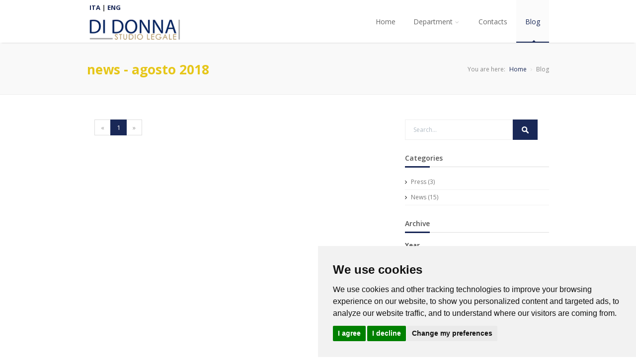

--- FILE ---
content_type: text/html
request_url: https://www.studiolegaledidonna.com/blog/2018/8/news/1
body_size: 26440
content:

<!DOCTYPE html>
<html class="no-js" lang="en">

<head>
	<meta charset="UTF-8" />
    <meta name="viewport" content="width=device-width" />
    <meta name="description" content="" />
    <meta name="keywords" content="" />    
    <meta name="author" content="Prof. Avv. Luca Di Donna" />
    <meta name="revisit-after" content="1 days" />
    <meta name="robots" content="index, follow" />
    
    <link rel="shortcut icon" href="https://www.studiolegaledidonna.com/favicon.ico" />
    <link rel="alternate" type="application/rss+xml" title="studiolegaledidonna.com" href="https://www.studiolegaledidonna.com/rss.asp" />   
	<link rel="stylesheet" href="https://www.studiolegaledidonna.com/js/rs-plugin/css/settings.css" />
	<link rel="stylesheet" type="text/css" href="https://www.studiolegaledidonna.com/css/style.css" media="screen" data-name="skins">
	<link rel="stylesheet" href="https://www.studiolegaledidonna.com/css/layout/wide.css" data-name="layout"> 
    <link rel="canonical" href="https://www.studiolegaledidonna.com/blog/2018/8/news/1" />
    <link rel="shortlink" href="https://www.studiolegaledidonna.com/blog/2018/8/news/1" />
    
    <meta property="og:locale" content="it_IT" />
    <meta property="og:type" content="website" />
    <meta property="og:title" content="Di Donna Law Firm - Blog" />
    <meta property="og:description" content="" />
    <meta property="og:url" content="https://www.studiolegaledidonna.com/blog/2018/8/news/1" />
    <meta property="og:site_name" content="Di Donna Law Firm"/>
    <meta property="og:image" content="" />

	<title>Di Donna Law Firm - Blog</title>
    
    <script src="https://www.studiolegaledidonna.com/js/vendor/modernizr-2.6.2-respond-1.1.0.min.js"></script>
    
    <!--Analytics-->
	<!-- Google tag (gtag.js) -->
<script type="text/plain" data-cookie-consent="tracking" async src="https://www.googletagmanager.com/gtag/js?id=G-C6L4MDG6CT"></script>
<script>
  window.dataLayer = window.dataLayer || [];
  function gtag(){dataLayer.push(arguments);}
  gtag('js', new Date());

  gtag('config', 'G-C6L4MDG6CT');
</script>
	<!--/Analytics-->

</head>       
<body>
<div id="preloader">
	<div id="status"></div>
</div>

	<!--Start Header-->
	<header id="header">
		<!-- Container -->
		<div class="container">
			<div class="row">
			<!-- Logo / Mobile Menu -->
				<div class="col-sm-2 col-md-2 col-lg-3">
               <div class="barral"> <a href="https://www.studiolegaledidonna.com/ita">ITA</a> | <a href="https://www.studiolegaledidonna.com/eng">ENG</a></div>
					<div id="mobile-navigation">
						<a href="#menu" class="menu-trigger">
							<i class="fa fa-bars"></i>
						</a>
					</div>
					
					<div id="logo">
						<h1><a href="https://www.studiolegaledidonna.com/"><img class="a" src="https://www.studiolegaledidonna.com/vida/foto/logolet.png" alt="studiolegaledidonna.com"></a></h1>
					</div>
				</div>

				<!-- Navigation
				================================================== -->
				<div class="col-lg-9 col-md-10">
					<nav id="navigation" class="menu">
						<ul id="responsive">
                        <li><a href="https://www.studiolegaledidonna.com/" >Home</a></li>
						
                            <li><a href="https://www.studiolegaledidonna.com/lawfirm/434/department" >Department</a>
                            <ul>
                            
                                <li><a href="https://www.studiolegaledidonna.com/lawfirm/437/company-and-bankruptcy-law">Company and bankruptcy law</a></li>	
                            
                                <li><a href="https://www.studiolegaledidonna.com/lawfirm/439/arbitration-and-litigation">Arbitration and litigation</a></li>	
                            
                                <li><a href="https://www.studiolegaledidonna.com/lawfirm/419/competition-law">Competition law</a></li>	
                            
                                <li><a href="https://www.studiolegaledidonna.com/lawfirm/420/contract-law">Contract law</a></li>	
                            
                                <li><a href="https://www.studiolegaledidonna.com/lawfirm/407/tort-and-health-law">Tort and health law</a></li>	
                            
                                <li><a href="https://www.studiolegaledidonna.com/lawfirm/432/banking-and-financial-law">Banking and financial law</a></li>	
                            
                                <li><a href="https://www.studiolegaledidonna.com/lawfirm/429/energy-and-environment-law">Energy and environment law</a></li>	
                            
                                <li><a href="https://www.studiolegaledidonna.com/lawfirm/430/real-estate">Real estate</a></li>	
                            
                                <li><a href="https://www.studiolegaledidonna.com/lawfirm/418/european-and-international-law">European and International law</a></li>	
                             
                            </ul>
                            </li>
                        
                            <li><a href="https://www.studiolegaledidonna.com/lawfirm/388/contacts" >Contacts</a></li>
                        
							<li>
							<a href="https://www.studiolegaledidonna.com/blog/0/0/blog/1" id="current"><span>Blog</span></a>
							</li>
						
						</ul>                         
					</nav>
                    
				</div>
			</div>
		</div>
		<!-- Container / End -->
</header>
	<!--End Header-->
	
	<!--start wrapper-->
	<section class="wrapper">
		<section class="page_head">
			<div class="container">
				<div class="row">
					<div class="col-lg-12 col-md-12 col-sm-12">
                    	<h2>news - agosto 2018</h2>
						<nav id="breadcrumbs">
							<ul>
								<li>You are here:</li>
								<li><a href="https://www.studiolegaledidonna.com/">Home</a></li>
								<li>Blog</li>
							</ul>
						</nav>
					</div>
				</div>
			</div>
		</section>
		
		<section class="content blog">
			<div class="container">
				<div class="row">
					<div class="col-sm-8 col-md-8 col-lg-8">
						<div class="blog_large">
						 

						</div>
						
						<div class="col-lg-12 col-md-12 col-sm-12">
							<ul class="pagination pull-left mrgt-0">
								
                                  <li class="disabled"><a href="#">&laquo;</a></li>
                                  
                                  <li class="active"><a href="#">1</a></li> 
                                  
                                  <li class="disabled"><a href="#">&raquo;</a></li>
                                  
							</ul>
						</div>
					</div>
					
					
					<!--Sidebar Widget-->
					<div class="col-sm-4 col-md-4 col-lg-4">
						<div class="sidebar_widget">

							<!--Cerca-->
														<div class="sw_search">
								<div class="site-search-area">
									<form method="POST" id="site-searchform" action="https://www.studiolegaledidonna.com/search.asp">
										<div>
											<input class="input-text" name="cerca" id="s" placeholder="Search..." type="text" value="" />
											<input id="searchsubmit" name="Action" value="Cerca" type="submit" />
										</div>
									</form>
								</div><!-- end site search -->
							</div>
                            <!--/ Cerca-->
							
							<!--Categorie-->
														<div class="sw_categories">
								<div class="sw_title">
									<h4>Categories</h4>
									<div class="gDot"></div>
								</div>
								<ul class="arrows_list">
                                
									<li><a href="https://www.studiolegaledidonna.com/blog/2018/8/rassegna-stampa/1"><i class="fa fa-angle-right"></i> Press (3)</a></li>
                                
									<li><a href="https://www.studiolegaledidonna.com/blog/2018/8/news/1"><i class="fa fa-angle-right"></i> News (15)</a></li>
                                
								</ul>
							</div>
                            <!--/ Categorie-->		
                            
                            <!--Altri post-->
														<div class="sw_archives">
								<div class="sw_title">
									<h4>Archive</h4>
									<div class="gDot"></div>
								</div>
								
                                <strong>Year</strong><br>
                                <select name="NewsAnno" onChange="MM_jumpMenu('parent',this,0)" class="form-control">
                                 <option value="https://www.studiolegaledidonna.com/blog/0/8/news/1" ></option>
                                
                                 <option value="https://www.studiolegaledidonna.com/blog/2023/8/news/1" >2023</option>
                                
                                 <option value="https://www.studiolegaledidonna.com/blog/2022/8/news/1" >2022</option>
                                
                                 <option value="https://www.studiolegaledidonna.com/blog/2019/8/news/1" >2019</option>
                                
                                 <option value="https://www.studiolegaledidonna.com/blog/2018/8/news/1" selected="selected">2018</option>
                                
                                 <option value="https://www.studiolegaledidonna.com/blog/2017/8/news/1" >2017</option>
                                
                                </select>
                                                                
                                <strong>Month</strong><br>
                                <select name="NewsMese" onChange="MM_jumpMenu('parent',this,0)" class="form-control"> 
                                   <option value="https://www.studiolegaledidonna.com/blog/2018/0/news/1" ></option>
                                              
                                   <option value="https://www.studiolegaledidonna.com/blog/2018/1/news/1" >gennaio</option>
                                              
                                   <option value="https://www.studiolegaledidonna.com/blog/2018/2/news/1" >febbraio</option>
                                              
                                   <option value="https://www.studiolegaledidonna.com/blog/2018/3/news/1" >marzo</option>
                                              
                                   <option value="https://www.studiolegaledidonna.com/blog/2018/4/news/1" >aprile</option>
                                              
                                   <option value="https://www.studiolegaledidonna.com/blog/2018/5/news/1" >maggio</option>
                                              
                                   <option value="https://www.studiolegaledidonna.com/blog/2018/6/news/1" >giugno</option>
                                              
                                   <option value="https://www.studiolegaledidonna.com/blog/2018/7/news/1" >luglio</option>
                                              
                                   <option value="https://www.studiolegaledidonna.com/blog/2018/8/news/1" selected="selected">agosto</option>
                                              
                                   <option value="https://www.studiolegaledidonna.com/blog/2018/9/news/1" >settembre</option>
                                              
                                   <option value="https://www.studiolegaledidonna.com/blog/2018/10/news/1" >ottobre</option>
                                              
                                   <option value="https://www.studiolegaledidonna.com/blog/2018/11/news/1" >novembre</option>
                                              
                                   <option value="https://www.studiolegaledidonna.com/blog/2018/12/news/1" >dicembre</option>
                                   
                                 </select>
							</div>
                            <!--/ Altri post-->	
                            		
							<!--Altri post-->
														<div class="sw_tab">
								<div id="tabs">
									<ul class="tabs">  
										<li class="active"><a href="#tab1">Popular</a></li>
										<li><a href="#tab2">Latest</a></li>
									</ul> 
									<div class="tab_container">	
										<div id="tab1" class="tab_content"> 
											<ul class="recent_posts_list">
                                            
												<li>
													<span>
                                                    
                                                    <a href="https://www.studiolegaledidonna.com/post/405/lavori-extra-sulle-fregate-la-corte-dei-conti-assolve-de-giorgi"><img src="https://www.studiolegaledidonna.com/vida/foto/MC_405_2_small.jpg" alt="Lavori extra sulle fregate, la Corte dei Conti assolve De Giorgi" width="60"/></a>
                                                    
                                                    </span>
													<a href="https://www.studiolegaledidonna.com/post/405/lavori-extra-sulle-fregate-la-corte-dei-conti-assolve-de-giorgi">Lavori extra sulle fregate, la Corte dei Conti assolve De Giorgi</a>
													 <i>9 gennaio 2019</i> 
												</li>
                                            
												<li>
													<span>
                                                    
                                                    <a href="https://www.studiolegaledidonna.com/post/423/nasce-confcommercio-professioni-roma-luca-di-donna"><img src="https://www.studiolegaledidonna.com/vida/foto/MC_423_6_small.jpg" alt="Nasce Confcommercio Professioni Roma, Luca Di Donna" width="60"/></a>
                                                    
                                                    </span>
													<a href="https://www.studiolegaledidonna.com/post/423/nasce-confcommercio-professioni-roma-luca-di-donna">Nasce Confcommercio Professioni Roma, Luca Di Donna</a>
													 <i>6 agosto 2018</i> 
												</li>
                                            
												<li>
													<span>
                                                    
                                                    <a href="https://www.studiolegaledidonna.com/post/465/da-fimaa-e-la-sapienza-laurea-in-diritto-ed-economia-della-proprieta-immobiliare"><img src="https://www.studiolegaledidonna.com/vida/foto/MC_465_1_small.jpg" alt="Da Fimaa e La Sapienza laurea in Diritto ed economia della propriet&#224; immobiliare" width="60"/></a>
                                                    
                                                    </span>
													<a href="https://www.studiolegaledidonna.com/post/465/da-fimaa-e-la-sapienza-laurea-in-diritto-ed-economia-della-proprieta-immobiliare">Da Fimaa e La Sapienza laurea in Diritto ed economia della propriet&#224; immobiliare</a>
													 <i>25 settembre 2023</i> 
												</li>
                                            
											</ul>
										</div>
										
										<div id="tab2" class="tab_content">	 
											<ul class="recent_posts_list">
                                            
												<li>
													<span>
                                                    
                                                    <a href="https://www.studiolegaledidonna.com/post/465/da-fimaa-e-la-sapienza-laurea-in-diritto-ed-economia-della-proprieta-immobiliare"><img src="https://www.studiolegaledidonna.com/vida/foto/MC_465_1_small.jpg" alt="Da Fimaa e La Sapienza laurea in Diritto ed economia della propriet&#224; immobiliare" width="60"/></a>
                                                    
                                                    </span>
													<a href="https://www.studiolegaledidonna.com/post/465/da-fimaa-e-la-sapienza-laurea-in-diritto-ed-economia-della-proprieta-immobiliare">Da Fimaa e La Sapienza laurea in Diritto ed economia della propriet&#224; immobiliare</a>
													 <i>25 settembre 2023</i> 
												</li>
                                            
												<li>
													<span>
                                                    
                                                    <a href="https://www.studiolegaledidonna.com/post/464/metaverso-nuova-frontiera-da-affrontare"><img src="https://www.studiolegaledidonna.com/vida/foto/MC_464_1_small.jpg" alt="METAVERSO Nuova frontiera da affrontare" width="60"/></a>
                                                    
                                                    </span>
													<a href="https://www.studiolegaledidonna.com/post/464/metaverso-nuova-frontiera-da-affrontare">METAVERSO Nuova frontiera da affrontare</a>
													 <i>16 marzo 2023</i> 
												</li>
                                            
												<li>
													<span>
                                                    
                                                    <a href="https://www.studiolegaledidonna.com/post/463/congresso-giuridico-forense-per-l-aggiornamento-professionale"><img src="https://www.studiolegaledidonna.com/vida/foto/MC_463_1_small.jpg" alt=" Congresso Giuridico Forense per l’aggiornamento professionale" width="60"/></a>
                                                    
                                                    </span>
													<a href="https://www.studiolegaledidonna.com/post/463/congresso-giuridico-forense-per-l-aggiornamento-professionale">Congresso Giuridico Forense per l&#8217;aggiornamento professionale</a>
													 <i>3 marzo 2023</i> 
												</li>
                                            
											</ul> 
										</div>
									</div>
								</div>
							</div>
                            <!--/ Altri post-->
						</div>
					</div>
				</div><!--/.row-->
			</div> <!--/.container-->
		</section>
		
	</section>
	<!--end wrapper-->
	
	<!--start footer-->
		<div id="fb-root"></div>
<script>(function(d, s, id) {
  var js, fjs = d.getElementsByTagName(s)[0];
  if (d.getElementById(id)) return;
  js = d.createElement(s); js.id = id;
  js.src = "//connect.facebook.net/it_IT/sdk.js#xfbml=1&version=v2.3&appId=442672139192043";
  fjs.parentNode.insertBefore(js, fjs);
}(document, 'script', 'facebook-jssdk'));</script>

    <footer class="footer">
		<div class="container">
			<div class="row">
				<div class="col-sm-4 col-md-4 col-lg-4">
					<div class="dividerWidget">
						<h4>Di Donna Law Firm</h4>
						<div class="gDot widget"></div>
					</div>
					<div class="widfoot_content">
						<p>Prof. Avv. Luca Di Donna<br>P.IVA 1318 9891008</p>
						<ul class="contact-details-alt">
							<li><i class="fa fa-map-marker"></i> <p><strong>Indirizzo</strong>: Piazza Benedetto Cairoli 6, int.11 - 00186 - Roma</p></li>
							<li><i class="fa fa-user"></i> <p><strong>Tel.</strong>: 06 68134418</p></li>
							<li><i class="fa fa-envelope"></i> <p><strong>Email</strong>: didonna@studiolegaledidonna.com</p></li>
						</ul>
                        <p class="links"><a href="https://www.studiolegaledidonna.com/ita">Versione italiana</a> | <a href="https://www.studiolegaledidonna.com/eng">English version</a></p>
					</div>
				</div>
                
				<div class="col-sm-4 col-md-4 col-lg-4">
					<div class="dividerWidget">
						<h4>News</h4>
						<div class="gDot widget"></div>
					</div>
					<div class="widfoot_content">
						<ul class="links">
                        
							<li><i class="fa fa-caret-right"></i> <a href="https://www.studiolegaledidonna.com/post/422/parte-il-nuovo-master-in-diritto-privato-europeo-alla-sapienza-di-roma">Parte il nuovo master in Diritto privato europeo alla Sapienza di Roma<span>13 gennaio 2017</span></a></li>
						
							<li><i class="fa fa-caret-right"></i> <a href="https://www.studiolegaledidonna.com/post/451/progetto-ponte-giurisprudenza-si-presenta">Progetto Ponte - Giurisprudenza si presenta<span>2 febbraio 2022</span></a></li>
						
							<li><i class="fa fa-caret-right"></i> <a href="https://www.studiolegaledidonna.com/post/452/master-universitario-di-ii-livello-in-diritto-privato-europeo">Master Universitario di II Livello in Diritto Privato Europeo<span>18 febbraio 2022</span></a></li>
						
							<li><i class="fa fa-caret-right"></i> <a href="https://www.studiolegaledidonna.com/post/453/esame-avvocato-20">Esame avvocato 2.0<span>1 marzo 2022</span></a></li>
						
						</ul>
					</div>
				</div>
                 
				
				<div class="col-sm-4 col-md-4 col-lg-4">
					<div class="dividerWidget">
						<h4>Facebook Page</h4>
						<div class="gDot widget"></div>
					</div>
					<div class="widfoot_content">

					</div>
				</div>
			</div>
		</div>
	</footer>    <section class="footer_bottom">
		<div class="container">
			<div class="row">
				<div class="col-lg-6 col-md-6 col-sm-6">
					<p class="copyright">&copy; Copyright 2018Di Donna Law Firm<br><a href="#" id="open_preferences_center">Cambia preferenze cookies</a> - <a href="https://www.studiolegaledidonna.com/cookie.asp">Cookie Policy</a> - <a href="https://www.studiolegaledidonna.com/privacy.asp">Privacy Policy</a></p>
				</div>
				
				<div class="col-lg-6 col-md-6 col-sm-6">
					<div class="footer_social">
						<ul class="footbot_social">
                        	
							<li><a class="fb" href="https://www.facebook.com/avvlucadidonna" data-placement="top" data-toggle="tooltip" title="Facebook" target="_blank"><i class="fa fa-facebook"></i></a></li>
                            
							<li><a class="twtr" href="https://twitter.com/avvlucadidonna" data-placement="top" data-toggle="tooltip" title="Twitter" target="_blank"><i class="fa fa-twitter"></i></a></li>
                            
							<li><a class="linkedin" href="https://www.linkedin.com/profile/view?id=..." data-placement="top" data-toggle="tooltip" title="Linkedin" target="_blank"><i class="fa fa-linkedin"></i></a></li>
                            
							<li><a class="rss" href="https://www.studiolegaledidonna.com/rss.asp" data-placement="top" data-toggle="tooltip" title="RSS" target="_blank"><i class="fa fa-rss"></i></a></li>
						</ul>
					</div>
				</div>
			</div>
		</div>
	</section>
    
<!-- Cookie Consent by FreePrivacyPolicy.com https://www.FreePrivacyPolicy.com -->
<script type="text/javascript" src="//www.freeprivacypolicy.com/public/cookie-consent/4.1.0/cookie-consent.js" charset="UTF-8"></script>
<script type="text/javascript" charset="UTF-8">
document.addEventListener('DOMContentLoaded', function () {
cookieconsent.run({"notice_banner_type":"simple","consent_type":"express","palette":"light","language":"en","page_load_consent_levels":["strictly-necessary"],"notice_banner_reject_button_hide":false,"preferences_center_close_button_hide":false,"page_refresh_confirmation_buttons":false,"website_name":"Di Donna Law Firm","website_privacy_policy_url":"https://www.studiolegaledidonna.com/privacy.asp"});
});
</script>

<noscript>Cookie Consent by <a href="https://www.freeprivacypolicy.com/">Free Privacy Policy Generator</a></noscript>
<!-- End Cookie Consent by FreePrivacyPolicy.com https://www.FreePrivacyPolicy.com -->
    
    <script type="application/ld+json">
      {
        "@context": "http://schema.org",
        "@type": "Organization",
        "name": "Di Donna Law Firm",
        "url": "https://www.studiolegaledidonna.com/",
        "sameAs": [
            "https://www.studiolegaledidonna.com/rss.asp"
            , "https://twitter.com/avvlucadidonna", "https://www.facebook.com/avvlucadidonna", "https://www.instagram.com/avvlucadidonna", "https://www.linkedin.com/company/..."
        ]
      }
    </script>
	<!--end footer-->
	
	<script src="https://www.studiolegaledidonna.com/js/vendor/jquery-1.10.2.min.js"></script>
	<script src="https://www.studiolegaledidonna.com/js/vendor/bootstrap.js"></script>
	<script src="https://www.studiolegaledidonna.com/js/jquery.easing.1.3.js"></script>
	<script src="https://www.studiolegaledidonna.com/js/retina-1.1.0.min.js"></script>
	<script src="https://www.studiolegaledidonna.com/js/jquery.cookie.js"></script> <!-- jQuery cookie --> 
	
	<script src="https://www.studiolegaledidonna.com/js/jquery.superfish.js"></script>
	<script src="https://www.studiolegaledidonna.com/js/jquery.jpanelmenu.js"></script>
	<script src="https://www.studiolegaledidonna.com/js/jquery.blackandwhite.min.js"></script>
	
	<script src="https://www.studiolegaledidonna.com/js/rs-plugin/js/jquery.themepunch.plugins.min.js"></script>
	<script src="https://www.studiolegaledidonna.com/js/rs-plugin/js/jquery.themepunch.revolution.min.js"></script>
	
	
	<script src="https://www.studiolegaledidonna.com/js/jquery.jcarousel.js"></script>
	<script src="https://www.studiolegaledidonna.com/js/jflickrfeed.js"></script>
    <script>
	$(document).ready(function(){
	
	$('#basicuse').jflickrfeed({
		limit: 9,
		qstrings: {
			id: ''
		},
		itemTemplate: '<li><a data-rel="prettyPhoto" title="{{title}}" href="{{image_b}}"><i class="fa fa-search"></i><div class="hover"></div></a><img src="{{image_s}}" alt="{{title}}" /></li>'
	});

});
	</script>
	
	<script src="https://www.studiolegaledidonna.com/js/jquery.magnific-popup.min.js"></script>
	<script src="https://www.studiolegaledidonna.com/js/jquery.isotope.min.js"></script>
	<script src="https://www.studiolegaledidonna.com/js/swipe.js"></script>

	<script src="https://www.studiolegaledidonna.com/js/tweetable.jquery.js"></script>
	<script src="https://www.studiolegaledidonna.com/js/jquery.timeago.js"></script>
	
	<script src="https://www.studiolegaledidonna.com/js/main.js"></script>
    <script>
			$('.tweet_go').tweetable({
			html5: true,
			time: true,
			username: 'avvlucadidonna',
			limit: 2,
			loading:"Load tweets...",
			rotate: false,
			speed: 5000,
			onComplete:function($ul){
				$('time').timeago();
			}
		});
	</script>
    
    <script>
	<!--
	function MM_jumpMenu(targ,selObj,restore){ //v3.0
	  eval(targ+".location='"+selObj.options[selObj.selectedIndex].value+"'");
	  if (restore) selObj.selectedIndex=0;
	}
	//-->
	</script>
	
</body>

</html>



--- FILE ---
content_type: text/css
request_url: https://www.studiolegaledidonna.com/css/style.css
body_size: 102322
content:
/* =================================================================== */
/* Import Section
====================================================================== */
@import url("font-awesome.css");
@import url("vendor/bootstrap.css");
@import url("magnified.css");
@import url("https://fonts.googleapis.com/css?family=Open+Sans:400,300,600,700");
@import url(https://fonts.googleapis.com/css?family=Lato:400,300,700);
@import url(https://fonts.googleapis.com/css?family=PT+Sans:400,700);
h1, h2, h3, h4, h5, h6, .h1, .h2, .h3, .h4, .h5, .h6 {
    font-weight: 600;
}
body, h1, h2, h3, h4, h5, h6, .button, input[type="button"], input[type="submit"], input[type="text"], input[type="password"], input[type="email"], textarea, select {
    font-family: "Open Sans",Helvetica,Arial,sans-serif;
    font-size:13px;
    line-height:20px;
    color:#555;
}
h1 {
    font-size: 28px;
    line-height: 50px;
}

h2 {
    font-size: 22px;
    line-height: 30px;
}
h3 {
    font-size: 16px;
    line-height: 30px;
}
h4 {
    font-size: 14px;
    line-height: 30px;
}
h5 {
    font-size: 10px;
    line-height: 21px;
}
h6 {
    font-size: 12px;
    line-height: 24px;
}

a {text-decoration: none !important;color:#192857;}
a:hover{
	-webkit-transition: all 0.3s ease-in-out;
	-moz-transition: all 0.3s ease-in-out;
	-o-transition: all 0.3s ease-in-out;
	-ms-transition: all 0.3s ease-in-out;
	transition: all 0.3s ease-in-out;
	color:#555;
}
.links a {font-weight: bold;color: white;}
.links a:hover {
	font-weight: bold;
    -webkit-transition: all 0.3s ease-in-out;
	-moz-transition: all 0.3s ease-in-out;
	-o-transition: all 0.3s ease-in-out;
	-ms-transition: all 0.3s ease-in-out;
	transition: all 0.3s ease-in-out;
	color:#192857;}
.not-ie a {
	-webkit-transition: background-color .2s ease, border .2s ease, color .2s ease, opacity .2s ease-in-out;
	   -moz-transition: background-color .2s ease, border .2s ease, color .2s ease, opacity .2s ease-in-out;
		-ms-transition: background-color .2s ease, border .2s ease, color .2s ease, opacity .2s ease-in-out;
		 -o-transition: background-color .2s ease, border .2s ease, color .2s ease, opacity .2s ease-in-out;
			transition: background-color .2s ease, border .2s ease, color .2s ease, opacity .2s ease-in-out;
}


/* =================================================================== */
/* Header
====================================================================== */
#header {
	height: 86px;
	z-index: 999;
	background: #fff;
	position: relative;
	width: 100%;
	box-shadow: 0 3px 3px -3px rgba(0, 0, 0, 0.2);
	-webkit-box-shadow: 0 3px 3px -3px rgba(0, 0, 0, 0.2);
}
.numeroverde {
	margin-top:-45px;
	margin-bottom:15px;
	width:100%;
	text-align:center;
	 
}
.numeroverde img{
	max-height:80px;

}
.btn.btn-default {
    background-color: #192857;
	color:#FFF;
	text-shadow:none;
}
.ie8 #header {
	border-bottom: 1px solid #e9e9e9;
}


/* Logo
====================================*/
#logo > h1 {
    margin-top: 15px;
}
#logo a img {
	float: left;
	width: 100%;
	margin-top:0px;
}
.content{
	padding:30px 0 60px;
	position: relative;
}
.sub_content{
	margin-bottom:30px;
}
.barral {margin: 5px 0 -5px 5px;font-weight:bold}

/* page_head Title
====================================*/
.page_head {
	border-bottom: 1px solid #eee;
	background:#f9f9f9;
	padding:30px 0;
}
.page_head h2 {
    float: left;
    font-weight:bold;
    margin-bottom: 0;
    margin-top: 29px;
    font-size:26px;
	color:#e6c619;
}


/* Breadcrumbs
====================================*/
#breadcrumbs ul {
    float: right;
    font-size: 12px;
    padding: 34px 0 0;
}

#breadcrumbs ul li {
	display: inline-block;
	color: #888;
	padding: 0 11px 0 0;
	margin: 0 0 0 5px;
	background: url(../img/breadcrumbs.png) no-repeat 100% 50%;
}

#breadcrumbs ul li:last-child a,
#breadcrumbs ul li a { color: #192857; }

#breadcrumbs ul li:first-child { padding-right: 0; margin-left: 0; }

#breadcrumbs ul li:first-child,
#breadcrumbs ul li:last-child {
	color: #888;
	background: none;
}

#breadcrumbs ul li:last-child { padding:0; background: none; }


/* Menu
====================================*/
#navigation { float: right; z-index:9999;}
.js .selectnav { display: none; }

.menu ul {
	margin: 0;
	padding: 0;
	list-style: none;
}

.menu ul li { position: relative;}
.menu ul ul {
	position: absolute;
	display: none;
	top: 100%;
	left: 0;
	z-index: 100;
	width: 175px;
}
.menu > ul li { float: left; cursor: pointer;}
.menu ul li:hover > ul { display: block; }
.menu ul a {display: block;position: relative;}

.menu ul ul li a.sf-with-ul:after{
	-moz-border-bottom-colors: none;
    -moz-border-left-colors: none;
    -moz-border-right-colors: #FFFFFF;
    -moz-border-top-colors: none;
    border-color: #FFFFFF #FFFFFF #FFFFFF #afafaf;
    border-image: none;
    border-right: 5px solid rgba(0, 0, 0, 0);
    border-style: solid;
    border-width: 5px;
    content: "";
    height: 0;
    margin-top: -5px;
    position: absolute;
    right: .5em;
    top: 50%;
    width: 0;
    margin-right: -3px;
}
.menu ul ul li a:hover.sf-with-ul:after{
	border-color: #FBFBFB #FBFBFB #FBFBFB #192857;
	-moz-border-right-colors:#FBFBFB
}

.menu ul ul ul {top: 0;left: 100%;}
.menu ul a { text-decoration: none; }
.menu ul > li > a {
	color: #666;
	font-weight: 400;
	font-size: 14px;
	line-height: 18px;
	padding: 35px 18px 31px 18px;
	overflow: hidden;
	border-bottom: 2px solid transparent;
	transition: all .25s ease-in-out;
	-moz-transition: all .25s ease-in-out;
	-webkit-transition: all .25s ease-in-out;
}

#current,
.menu ul li a:hover,
.menu ul > li:hover > a { 
	border-bottom: 2px solid #192857;
	background-color: #fbfbfb;
	color:#192857;
}
.menu ul li a:hover .sf-sub-indicator{
	color:#192857;
}

#current:after {
	background: #192857;
	bottom: -2.5px;
	content: '';
	left: 50%;
	display: block;
	height: 5px;
	margin: 0;
	-webkit-transform: rotate(45deg);
	-moz-transform: rotate(45deg);
	-ms-transform: rotate(45deg);
	-o-transform: rotate(45deg);
	transform: rotate(45deg);
	position: absolute;
	width: 5px;
}
.ie8 #current:after {
	display: none;
}
.menu ul li a {
	-webkit-transition: border 150ms ease-in-out, background-color 150ms ease-in-out;
	-moz-transition: border 150ms ease-in-out, background-color 150ms ease-in-out;
	-o-transition: border 150ms ease-in-out, background-color 150ms ease-in-out;
	-ms-transition: border 150ms ease-in-out, background-color 150ms ease-in-out;
	transition: border 150ms ease-in-out, background-color 150ms ease-in-out;
}


/* Drop-Down */
.menu ul ul {
	background-color: #fff;
	z-index: 999;
	border-radius: 0 0 3px 3px;
	border: 1px solid #fefefe;
	border-top: 2px solid #192857;
	margin: -2px 0 0 0;
}

.menu > ul ul li:hover > a {
	border-bottom: 0;
	background: transparent;
}

.menu ul ul li {
	margin: 0;
	padding: 0;
	width: 100%;
}

.menu ul ul li a {
	color: #555;
	font-size: 13px;
	line-height: 18px;
	padding: 10px 16px !important;
	border: 0;
}

.menu ul ul li { border-top: 1px solid #e8e8e8; }
.menu ul ul li:first-child { border: 0; }

.menu ul ul li a:hover {
	color:#192857;
	background-color: #fbfbfb;
	border: 0;
}

.menu ul ul li a {
	-webkit-transition: background-color 50ms ease-in-out;
	-moz-transition: background-color 50ms ease-in-out;
	-o-transition: background-color 50ms ease-in-out;
	-ms-transition: background-color 50ms ease-in-out;
	transition: background-color 50ms ease-in-out;
}

.menu ul ul ul {
	border: 1px solid #e0e0e0;
	border-radius: 0 3px 3px 3px;
	margin: -1px 0 0 0;
}

.sf-sub-indicator {
	color: #c6c6c6;
	margin: 0 0 0 5px;
	width: 11px;
	display: inline-block;
	font-size: 12px;
	line-height: 0;
}

.menu ul ul .sf-sub-indicator .fa-angle-down { display: none; }


#jPanelMenu-menu #current { border-bottom: 1px solid #eee; }

#jPanelMenu-menu #current:after,
#jPanelMenu-menu .sf-sub-indicator { display: none; }

#jPanelMenu-menu li a {
	display:block;
	padding: 12px 20px !important;
	background-color: #f6f6f6;
	border-bottom: 1px solid #f0f0f0;
	color: #888;
	font-weight: 500;
	-webkit-transition: all 0.1s ease-in-out;
	-moz-transition: all 0.1s ease-in-out;
	-o-transition: all 0.1s ease-in-out;
	-ms-transition: all 0.1s ease-in-out;
	transition: all 0.1s ease-in-out;
	font-weight: 500;
	outline: none;
}

#jPanelMenu-menu li a:hover { background-color: #f8f8f8; }

#jPanelMenu-menu li li a {
	background-color: #fff;
	padding-left: 30px !important;
}


/* ======================================================================== */
/* ! REVOLUTION SLIDER
/* ======================================================================== */
.fullwidthbanner.revslider-initialised.tp-simpleresponsive{
	width:100% !important;
	position:relative;
	padding:0;
	height:470px;
	max-height:500px !important;
	overflow:hidden;
	z-index:9;
}
.fullwidthbanner > ul {margin: 0;}
.tp-caption a b{
    color: #192857 !important;
	font-weight:bold;
	font-size:50px;
	line-height:50px !important;
}
  @media only screen and (min-width: 0px) and (max-width: 500px) {
.tp-caption a b {
    font-size: 25px !important;
    line-height: 25px !important;
}
.tp-caption.modern_big_redbg {
	font-size: 25px !important;
    line-height: 25px !important;
}
				 
	}
.tp-caption a:hover{
text-shadow: 1px 1px #000;
}
.tparrows:before {
	font-family: 'revicons';
	color: #fff;
	font-style: normal;
	font-weight: normal;
	speak: none;
	display: inline-block;
	text-decoration: inherit;
	margin-right: 0;
	margin-top: 9px;
	text-align: center;
	width: 50px;
	font-size: 20px;
}
.tparrows {
	cursor: pointer;
	background: rgba(0, 0, 0, 0.5) !important;
	width: 50px !important;
	height: 50px !important;
	line-height:32px;

}
.tparrows:hover {
    color: #fff;
}
.tp-leftarrow:before {
    content: '\f104';
    font-family:FontAwesome;
}
.tp-rightarrow:before {
    content: '\f105';
    font-family:FontAwesome;
}
.tparrows.tp-rightarrow:before {
    margin-left: 0px;
}
.tparrows.tp-leftarrow:before {
    margin-left: -2px;
}
.tparrows:hover {
    background: rgba(0, 0, 0, .8) !important;
}



/******************************
	-	SLIDER NAV STYLE DEMOS	-
********************************/

#revslider-957 .tparrows:before,
#revslider-957 .tparrows:hover,
#revslider-957 .tparrows {
    color: #000 !important;
}

#revslider-957 .tparrows {
	background:#fff !important;
	background:rgba(255,255,255,0.5) !important;
}

#revslider-957 .tparrows:hover	{
	background:#fff !important
}



/* ======================================================================== */
/* ! FRONT SERVICE
/* ======================================================================== */

.info_service {
    padding: 60px 0 0;
}
.front_service:hover .icon_service i{
	background:#192857;
	color:#fff;
	transform:rotate(45deg);
	cursor: pointer;
}
.rs_box {
    position: relative;
    margin:0 auto;
}
.icon_service {
    display: block;
    position: relative;
    margin-bottom:10px;
}
.icon_service > h3 {
    display: inline-block;
    font-family: open sans;
    font-size: 15px;
    font-weight: 600;
    margin-left: 3%;
    position: relative;
    margin-top:0;
}
.icon_service i {
    display: inline-block;
    font-size: 20px;
    line-height:40px;
    height:40px;
    width:40px;
    text-align:center;
    background:#bcbcbc;
    color:#192857;
    border-radius:50%;
	-moz-border-radius: 50%;
	-webkit-border-radius: 50%;
	-o-border-radius: 50%;
	-ms-border-radius: 50%;
	
    -webkit-transition: all 0.2s linear;
	-moz-transition: all 0.2s linear;
	-o-transition: all 0.2s linear;
	-ms-transition: all 0.2s linear;
	transition: all 0.2s linear;
}
.fr_content {
    position: relative;
}
.fr_content > h3 {
    font-family: Open Sans;
    font-size: 20px;
    font-weight: 600;
    letter-spacing: -0.5px;
    margin-bottom: 15px;
    margin-left: 35px;
    line-height:20px;
    -webkit-transition: all 0.2s linear;
	-moz-transition: all 0.2s linear;
	-o-transition: all 0.2s linear;
	-ms-transition: all 0.2s linear;
	transition: all 0.2s linear;
}
.fr_content > p {
    font-family: Lato,sans-serif;
    font-size: 14px;
    line-height: 1.4;
}

a.read {
	-webkit-transition: color 200ms ease-in-out;
	-moz-transition: color 200ms ease-in-out;
	-o-transition: color 200ms ease-in-out;
	transition: color 200ms ease-in-out;
	color: #555;
	font-family: Lato;
	font-size: 12px;
	font-weight: 600;
}
a.read:hover {
  color: #192857;
}
a.read:hover:after {
  left: 2px;
}
a.read:after {
  -webkit-transition: left 0.3ms ease;
  -moz-transition: left 0.3ms ease;
  -o-transition: left 0.3ms ease;
  transition: left 0.3ms ease;
  position: relative;
  display: inline-block;
  font-family: "FontAwesome";
  content: "\f105";
  margin-left: 0.5em;
  line-height: 1;
  top: 1px;
}
a.read:after {
    font-size: 112%;
}


.service_2_item {
	width: 100%;
	float: left;
	position: relative;
	padding-left: 65px;
}
.service_2_item i {
	position: absolute;
	left: 0px;
	top: 0px;
	width: 50px;
	line-height: 50px;
	height: 50px;
	text-align: center;
	border:1px solid #666;
	font-size: 24px;

	-webkit-transition: all 0.2s linear;
	-moz-transition: all 0.2s linear;
	-o-transition: all 0.2s linear;
	-ms-transition: all 0.2s linear;
	transition: all 0.2s linear;
}
.service_2_item:hover i{
	border-color:#192857;
	color:#192857;
	cursor: pointer;
}
.service_2_item > h3 {
    display: inline-block;
    font-family: open sans;
    font-size: 20px;
    font-weight: 600;
    position: relative;
    margin-top:0;
}
.service_2_item > p {
    font-family: Lato,sans-serif;
    font-size: 14px;
    line-height: 1.4;
}


/* Notice Boxes
====================================*/
.service_3_item {
	padding: 15px 15px 25px;
	margin:0 auto;
	text-align: center;
	cursor: pointer;
}

.service_3_item,
.service_3_item i,
.service_3_item p,
.service_3_item h3 {
	-webkit-transition: all 0.2s ease;
	-moz-transition: all 0.2s ease-in-out;
	-o-transition: all 0.2s ease-in-out;
	-ms-transition: all 0.2s ease-in-out;
	transition: all 0.2s ease-in-out;
}

.service_3_item p {
	margin: 0;
	font-family:lato;
}
.service_3_item h3 {
    font-family: open sans;
    font-size: 20px;
    font-weight: 600;
    position: relative;
    margin-top:0;
}

.service_3_item i {
	font-size: 60px;
	height: 60px;
	color: #666;
	margin: 10px 0;
	display: block;
}

.service_3_item:hover {
	background: #f2f2f2;
	color: #555;
}

.service_3_item:hover h3,
.service_3_item:hover p
 {
	color: #555;
}
.service_3_item:hover i{
	color:#192857
}


.service_4_img img {
    overflow: hidden;
    width:100%;
}

.service_4_item > h3 {
    display: inline-block;
    font-family: open sans;
    font-size: 20px;
    font-weight: 600;
    position: relative;
    margin-top:15px;
}
.service_4_item > p {
    color: #747474;
    font-family: Pt Sans;
    font-size: 14px;
    line-height: 20px;
}


/* Swipe.JS Slider 
============================== */
.swipe {
	overflow: hidden;
	visibility: hidden;
	position: relative;
	margin-top: 0;
}

.swipe-wrap {
    margin: 0 auto;
    overflow: hidden;
    padding: 0;
    position: relative;
}

.swipe-wrap > li {
	float:left;
	width:100%;
	overflow: hidden;
	position: relative;
}

.swipe-navi {
    display: block;
    height: auto;
    margin-top: 10px;
    position: absolute;
    top: 50%;
    width: 100%;
    z-index: 1001
}

.swipe-navi .swipe-left,
.swipe-navi .swipe-right {
	position: absolute;
	text-align: center;
	width: 40px;
	height: 40px;
	line-height: 40px;
	opacity: 0;
	zoom: 1;
	filter: alpha(opacity=0);
	color:#fff;
	cursor: pointer;
	
	border-radius: 50%;
	-moz-border-radius: 50%;
	-webkit-border-radius: 50%;	
	
	transition: all 200ms;
	-moz-transition: all 200ms;
	-webkit-transition: all 200ms;

	-moz-user-select: none;
	-webkit-user-select: none;
	-ms-user-select: none;
	background:#192857;

}
.swipe-navi .swipe-left:hover,
.swipe-navi .swipe-right:hover{
	background:#555 !important;
}
.swipe-wrap img {
    width: 100%;
}

.swipe:hover .swipe-navi .swipe-left{
	opacity: .9;
	zoom: 1;
	filter: alpha(opacity=90);
	margin-top: -27px;
}

.swipe:hover .swipe-navi .swipe-right {
	opacity: .9;
	zoom: 1;
	filter: alpha(opacity=90);
	margin-top: -27px;
}

.swipe-navi .swipe-left {
	left: 5px;
	margin-top: -32px;
}

.swipe-navi .swipe-right {
	right: 5px;
	margin-top: -22px;
}
.img-about {
    margin-top: 15px;
}



/* ==================================================
   Recent Works Carousel
================================================== */
.latest_work{
	position: relative;
}
.jcarousel {
	position: relative;
	overflow: hidden;
}
.jcarousel ul {
	position: absolute;
	list-style: none;
	margin: 0;
	padding:0;
}
.carousel-navi {
    bottom: 35px;
    float: right;
    position: absolute;
    right: 15px;
}
.carousel-intro {
    position: relative;
}
.jcarousel-list li {
	min-height: 310px;
    margin-bottom: 30px;
    width:240px;
    padding-left:10px;
    padding-right:10px;
}
.touching.medium a.hover-zoom, 
.touching.medium a.hover-link{
    background: #192857;
}
.touching.medium a.hover-zoom:hover, 
.touching.medium a.hover-link:hover{
    background: #333;
}
.arrow-left, .arrow-right{
	width: 23px;
	height: 23px;
	display: inline-block;
	float: left;
	background-color: #f2f2f2;
	margin-left: 3px;
	color: #666;
	-webkit-transition: all 150ms ease-in-out;
	-moz-transition: all 150ms ease-in-out;
	-o-transition: all 150ms ease-in-out;
	-ms-transition: all 150ms ease-in-out;
	transition: all 150ms ease-in-out;
}
.arrow-left i, .arrow-right i{
	font-size: 14px;
	display: block;
	line-height:16px;
	padding-top: 4px;
	text-align: center; 
}
.arrow-left.active, .arrow-right.active{
	background-color: #bdc3c7;
	color: #f2f2f2;
	cursor: pointer;
}
.arrow-left.active:hover, .arrow-right.active:hover {background-color: #777;}
.recent-item {
	display: block;
	background: rgba(255,255,255, 0.5);
	overflow: hidden;
	position: relative;
	-webkit-transition: all 400ms ease-in-out;
	-moz-transition: all 400ms ease-in-out;
	-o-transition: all 400ms ease-in-out;
	-ms-transition: all 400ms ease-in-out;
	transition: all 400ms ease-in-out;
}
.recent-item figure .touching img{
	-webkit-transition: all 400ms ease-in-out;
	-moz-transition: all 400ms ease-in-out;
	-o-transition: all 400ms ease-in-out;
	-ms-transition: all 400ms ease-in-out;
	transition: all 400ms ease-in-out;
    position:relative;
}
.recent-item:hover figure .touching img{
	-webkit-transition: all 400ms ease-in-out;
	-moz-transition: all 400ms ease-in-out;
	-o-transition: all 400ms ease-in-out;
	-ms-transition: all 400ms ease-in-out;
	transition: all 400ms ease-in-out;
	
	 transform: scale(1.3) rotate(10deg);
    -webkit-transform: scale(1.3) rotate(10deg);
    -moz-transform: scale(1.3) rotate(10deg);
    -o-transform: scale(1.3) rotate(10deg);
    -ms-transform: scale(1.3) rotate(10deg);
}
.recent-item:hover .item-description{
	background:#f2f2f2;
	border:1px solid #f2f2f2;
	border-top:none;
}
.item-description {
	padding: 20px 0 23px 0;
	background: #fff;
	border: 1px solid #f2f2f2;
	border-top:none;
	text-align: center;
	-webkit-transition: all 0.5s ease 0s;
    -moz-transition: all 0.5s ease 0s;
    -o-transition: all 0.5s ease 0s;
    -ms-transition: all 0.5s ease 0s;
    transition: all 0.5s ease 0s;
}

.item-description h5 {
    font-family: open sans;
    font-size: 15px;
    font-weight: 700;
    margin: 0;
}
.item-description span { 
	color: #7f8c8d;
	font-size: 13px;
	font-family: Open sans;
	font-weight:500;
	line-height:14px;
}
.touching.medium {
	position: relative;
	overflow: hidden;
	width: 100%;
}
.touching.medium img {
	width: 100%;
	position: relative;
	-webkit-backface-visibility: hidden;
	-moz-backface-visibility: hidden;
	-ms-backface-visibility: hidden;
	backface-visibility: hidden;
	-webkit-transition: all 200ms ease-in-out;
	-moz-transition: all 200ms ease-in-out;
	-o-transition: all 200ms ease-in-out;
	-ms-transition: all 200ms ease-in-out;
	transition: all 200ms ease-in-out;
}

.touching.medium a.hover-zoom {
	position: absolute;
	font-size: 17px;
	color: #FFF;
	width:40px;
	height: 40px;
	text-align: center;
	zoom: 1;
	-moz-opacity: 0;
	opacity: 0;
	filter: alpha(opacity=0);
	-webkit-transition: all 0.5s ease-in-out;
	-moz-transition: all 0.5s ease-in-out;
	-o-transition: all 0.5s ease-in-out;
	-ms-transition: all 0.5s ease-in-out;
	transition: all 0.5s ease-in-out;
	border-radius: 50%;
	-moz-border-radius: 50%;
	-webkit-border-radius: 50%;
}
.touching.medium a.hover-link {
	position: absolute;
	font-size: 17px;
	color: #FFF;
	width:40px;
	height: 40px;
	text-align: center;
	zoom: 1;
	-moz-opacity: 0;
	opacity: 0;
	filter: alpha(opacity=0);
	
	-webkit-transition: all 0.4s ease-in-out;
	-moz-transition: all 0.4s ease-in-out;
	-o-transition: all 0.4s ease-in-out;
	-ms-transition: all 0.4s ease-in-out;
	transition: all 0.4s ease-in-out;
	
	border-radius: 50%;
	-moz-border-radius: 50%;
	-webkit-border-radius: 50%;
}
.touching.medium a.hover-zoom i {font-size: 15px;}
.touching.medium a.hover-zoom i, 
.touching.medium a.hover-link i {line-height: 40px;}
.touching.medium a.hover-link.alone {right: 40%;}
.touching.medium a.hover-zoom {
	left: 51.5%;
	top: 0%;
	-webkit-transition: all 0.5s ease-in-out;
	-moz-transition: all 0.5s ease-in-out;
	-o-transition: all 0.5s ease-in-out;
	-ms-transition: all 0.5s ease-in-out;
	transition: all 0.5s ease-in-out;
}
.touching.medium a.hover-link {
	right: 51.5%;
	top: 0%;
	-webkit-transition: all 0.4s ease-in-out;
	-moz-transition: all 0.4s ease-in-out;
	-o-transition: all 0.4s ease-in-out;
	-ms-transition: all 0.4s ease-in-out;
	transition: all 0.4s ease-in-out;
}
.touching.medium:hover a.hover-zoom {
	zoom: 1;
	-moz-opacity: 1;
	opacity: 1;
	filter: alpha(opacity=100);
	top: 45%;
	-webkit-transition: all 400ms ease;
	-moz-transition: all 400ms ease;
	-o-transition: all 400ms ease;
	-ms-transition: all 400ms ease;
	transition: all 400ms ease;
	
}
.touching.medium:hover a.hover-link {
	zoom: 1;
	-moz-opacity: 1;
	opacity: 1;
	filter: alpha(opacity=100);
	top: 45%;
	
}





.portfolio_single{
	padding:50px 0;
}

.project_details {
    background-color:#fff;
    overflow:hidden;
}
.project_detail_slider {margin-bottom: 30px;}
.project_desc p{margin-bottom:20px;}
.project_desc h6, .project_details h6 {
    font-size: 20px;
    margin-top: 5px;
}
.project_details .details li {
    border-bottom: 1px solid #F2F2F2;
    color: #A3A3A3;
    font-family: Open Sans,sans-serif;
    font-size: 12px;
    line-height: 18px;
    padding: 8px 0;
}
.project_details .details{margin: 0}
.project_details .details li span {
    color: #686868;
    display: block;
    float: left;
    font-family: Open Sans,sans-serif;
    font-weight: bold;
    height: 20px;
    position: relative;
    width: 30%;
}
.project_details .details li a {
    color: #A3A3A3;
    font-family: Open Sans,sans-serif;
    font-size: 12px;
}

.project_details .details li a:hover {color: #192857;}
.project_detail_box {margin-bottom: 30px;}



/* ==================================================
   CAROUSEL
================================================== */
.porDetCarousel,.porDet2Carousel {
	margin-bottom: 40px;
	overflow: hidden;
}
.carousel-content, .porDetCarousel, .porDet2Carousel {position: relative;}
.carousel-item {
	width: 100%;
    display: block;
    visibility: hidden;
    position: absolute;
    top: 0;    left: 0;
}
.carousel-item.active {
	display: block;
    visibility: visible;
    position: static;
}
.carousel-item.current {    
	left: 0;
	right: 0;
	visibility: visible;
	z-index: 1;
}
.carousel-item {
	max-width: 100%;
	display: block;
}
.carousel-control {
	position: absolute;
	top: 0;		left: 0;
	bottom: 0;	right: 0;
	overflow: hidden;
}

.aboutCarousel:hover .carousel-prev { left: 10px; }
.aboutCarousel:hover .carousel-next { right: 10px; }
.porDetCarousel:hover .carousel-prev { left: 10px; }
.porDetCarousel:hover .carousel-next { right: 10px; }
.porDet2Carousel:hover .carousel-prev { left: 10px; }
.porDet2Carousel:hover .carousel-next { right: 10px; }
.carousel-prev, .carousel-next {
	width: 40px;
	height: 40px;
	position: absolute;
	top: 45%;
	left: -40px;
	z-index: 2;
	background: #666;
	border-radius: 2px;
	cursor: pointer;
	-webkit-transition: background-color 0.2s ease, left 0.2s ease, right 0.2s ease;
	transition: background-color 0.2s ease, left 0.2s ease, right 0.2s ease;
}
.carousel-next {
	left: auto;
	right: -40px;
}
.carousel-prev:hover, .carousel-next:hover {
	background: #555;
}
.carousel-prev:before, .carousel-next:before {
	content: '\f104';
	display: block;
	text-align: center;
	line-height: 40px;
	font: 20px/40px 'FontAwesome';
	color: #fff;
}
.carousel-next:before {
	content: '\f105';
}
.carousel-next:hover:before,
.carousel-prev:hover:before{color: #fff;}
.carousel-pagination {
	position: absolute;
	bottom: 20px;
	left: 50%;
	-webkit-transition: bottom 0.2s ease;transition: bottom 0.2s ease;
	-webkit-transform: translateX(-50%);transform: translateX(-50%);
	z-index: 2;
	margin: 0;
	padding: 0;
	list-style: none;
	text-align: center;
	line-height: 50px;
}
.carousel-pagination li {
	background: none repeat scroll 0 0 rgba(0, 0, 0, 0.5);
	cursor: pointer;
	float: left;
	height: 6px;
	margin: 0 2px;
	width: 20px;
}
.carousel-pagination li.active {
	background: #192857;
}







/* ==================================================
   TITLE
================================================== */
.dividerLatest {
    border-bottom: 1px solid #DDDDDD;
    position: relative;
    margin-bottom:25px;
}
.dividerLatest h4 {
    font-family: open sans;
    font-size: 18px;
}

.dividerWidget {
    border-bottom: 1px solid #DDDDDD;
    position: relative;
}
.dividerWidget h4 {
    font-family: open sans;
    font-size: 14px;
    color:#fefefe;
    font-weight: 600;
    line-height: 14px;
    text-transform: uppercase;
}
.gDot {
    background: #192857;
    bottom: -2px;
    height: 3px;
    position: absolute;
    width: 50px;
}
.gDot.widget {
    background: none repeat scroll 0 0 #FFFFFF !important;
    
}

/* ==================================================
   WIDGET TITLE
================================================== */
.sw_title {
    border-bottom: 1px solid #DDDDDD;
    position: relative;
    margin-bottom:15px;
}
.sw_title h4 {
    font-family: open sans;
    font-size: 14px;
    line-height: 14px;
    margin-bottom:10px;
    margin-top:0;
}

.gDot.sw_title {
    background: none repeat scroll 0 0 #FFFFFF;
    
}







/* ========================================================== */
/*                    Portfolio                         */
/* ========================================================== */

.isotope-item {
	z-index: 2;
}

.isotope-hidden.isotope-item {
	pointer-events: none;
	z-index: 1;
}

/* Isotope CSS3 transitions */
.isotope,
.isotope .isotope-item {
	-webkit-transition-duration: 0.8s;
	-moz-transition-duration: 0.8s;
	-ms-transition-duration: 0.8s;
	-o-transition-duration: 0.8s;
	transition-duration: 0.8s;
}

.isotope {
	-webkit-transition-property: height, width;
	-moz-transition-property: height, width;
	-ms-transition-property: height, width;
	-o-transition-property: height, width;
	transition-property: height, width;
}

.isotope .isotope-item {
	-webkit-transition-property: -webkit-transform, opacity;
	-moz-transition-property: -moz-transform, opacity;
	-ms-transition-property: -ms-transform, opacity;
	-o-transition-property: top, left, opacity;
	transition-property: transform, opacity;
}

/* Disabling Isotope CSS3 transitions */
.isotope.no-transition,
.isotope.no-transition .isotope-item,
.isotope .isotope-item.no-transition {
	-webkit-transition-duration: 0s;
	-moz-transition-duration: 0s;
	-ms-transition-duration: 0s;
	-o-transition-duration: 0s;
	transition-duration: 0s;
}

/* Disable CSS transitions for containers with infinite scrolling */
.isotope.infinite-scrolling {
	-webkit-transition: none;
	-moz-transition: none;
	-ms-transition: none;
	-o-transition: none;
	transition: none;
}

#portfolio{
	width:100%;
	padding-bottom:120px;
	position:relative;
	z-index:9;
}
#filter {
	margin: 0 auto 25px 15px;
	overflow: hidden;
	padding: 5px 0 0;
	position: relative;
	text-align: left;
	width: auto;
	border-bottom:1px solid #fafafa;
	border-top:1px solid #fafafa;
	z-index: 10;
}
#filter li {
	float: left;
	list-style: none outside none;
	margin: 0 auto 10px;
	
}
#filter li a{
	color:#555;
	-webkit-border-radius: 0;
	-moz-border-radius: 0;
	border-radius:0;
	padding:10px 20px;
	font-size:12px;
	position: relative;
	overflow:hidden;
	line-height: 12px;
	font-family: 'open_sansitalic', Arial, Helvetica, sans-serif;
	transition: all .50s ease-in-out;-moz-transition: all .50s ease-in-out;-webkit-transition: all .50s ease-in-out;
}
#filter li.selected a, #filter li a:hover{
	color:#555;
	background-color:#fbfbfb;
	transition: all .15s ease-in-out;
	-moz-transition: all .15s ease-in-out;
	-webkit-transition: all .215s ease-in-out;
	border-bottom:2px solid #192857;
}
#filter li.selected a:before {
	background: #192857;
	bottom: -3px;
	right:auto;
	content: '';
	display: block;
	height: 5px;
	margin: 0 auto;
	left:45%;
	-webkit-transform: rotate(45deg);
	-moz-transform: rotate(45deg);
	-ms-transform: rotate(45deg);
	-o-transform: rotate(45deg);
	transform: rotate(45deg);
	position: absolute;
	width: 5px;
}
#list{margin-bottom:30px;}
.list_item:last-child{margin-bottom:0;}
.portfolio_list{
	position:relative;
	padding: 0;
}
.list_item{
	margin-bottom:3%;
	overflow: hidden;
}


/*
PAGINATION
*/
.pagination > .active > a, .pagination > .active > span, .pagination > .active > a:hover, .pagination > .active > span:hover, .pagination > .active > a:focus, .pagination > .active > span:focus{
	background:#192857;
	border-color: #192857;
}
.pagination > .active > span, .pagination > .active > a:hover, .pagination > .active > span:hover, .pagination > .active > a:focus, .pagination > .active > span:focus{
	background:#ec7063;
	border-color: #ec7063;
}


/*
		PORTFOLIO 1
*/
.list_item .portfolio_1{
	margin-bottom:3%;
}
.portfolio_1{
	padding-bottom:60px;
	border-bottom:1px solid #f2f2f2;
}

.portfolio_1 .touching {
	float: left;
	margin-right: 30px;
	width: 50%;
}

.list_item:hover .portfolio_1 .item-description {
	background:#fff;
	border:none;
}
.portfolio_1 .item-description {
    background: none repeat scroll 0 0 #FFFFFF;
    border: medium none;
    text-align:left;
    padding:0;
    overflow:hidden;
}
.portfolio_1 .item-description h5 {
    font-size: 22px;
    line-height: 22px;
    margin-bottom: 5px;
}
.portfolio_1 .item-description span {
    display: inline-block;
    font-family: lato;
    font-weight: 600;
    margin-bottom: 15px;
    position: relative;
}

.portfolio_1 .touching.medium a.hover-zoom {
	position: absolute;
	font-size: 17px;
	color: #FFF;
	width:40px;
	height: 40px;
	text-align: center;
	zoom: 1;
	-webkit-transition: all 320ms ease-in-out;-moz-transition: all 320ms ease-in-out;-o-transition: all 320ms ease-in-out;-ms-transition: all 320ms ease-in-out;transition: all 320ms ease-in-out;
	border-radius: 50%;-moz-border-radius: 50%;-webkit-border-radius: 50%;
}
.portfolio_1 .touching.medium a.hover-link {
	position: absolute;
	font-size: 17px;
	color: #FFF;
	width:40px;
	height: 40px;
	text-align: center;
	zoom: 1;
	opacity: 0;
	filter: alpha(opacity=0);
	-webkit-transition: all 200ms ease-in-out;-moz-transition: all 200ms ease-in-out;-o-transition: all 200ms ease-in-out;-ms-transition: all 200ms ease-in-out;transition: all 200ms ease-in-out;
	border-radius: 50%;-moz-border-radius: 50%;-webkit-border-radius: 50%;
}
.portfolio_1 .touching.medium a.hover-zoom i {font-size: 15px;}
.portfolio_1 .touching.medium a.hover-zoom i, 
.portfolio_1 .touching.medium a.hover-link i {line-height: 40px;}
.portfolio_1 .touching.medium a.hover-link.alone {right: 50%;}
.portfolio_1 .touching.medium a.hover-zoom {
	left: 53%;
	top: 50%;
}
.portfolio_1 .touching.medium a.hover-link {
	right: 50%;
	top: 50%;
}
.portfolio_1 .touching.medium:hover a.hover-zoom, 
.portfolio_1 .touching.medium:hover a.hover-link {
	zoom: 1;
	opacity: 1;
	filter: alpha(opacity=100);
	top: 40%;
}



.go_link {
    margin-top: 20px;
}
.go_link a{
    margin-right: 20px;
}
.go_link a:last-child{
    margin-right: 0;
}

.project_details .details{
	padding:0;
}
.project_description, .project_details{
    margin-bottom: 30px;
}


/* -------------------------------------------------- */
/*	Tabs
/* -------------------------------------------------- */

.content-tabs { margin-top: 25px; }

.tabs-nav {
	clear: both;
	margin: 0;
	list-style:none;
	padding:0;
	width: 100%;
}

.tabs-nav li {
	position: relative;
	float: left;
	margin-right: -1px;
	border-top-width: 1px;
	border-top-style: solid;
	border-top-color: #ebebeb;
	border-left-width: 1px;
	border-left-style: solid;
	border-left-color: #ebebeb !important;
	border-right-width: 1px;
	border-right-style: solid;
	border-right-color: #ebebeb !important;
	background-color: #f2f2f2;
	height: 34px;
}

.scribble .tabs-nav li {
	margin-right: -2px;
	border-top-width: 2px;
	border-left-width: 2px;
	border-right-width: 2px;
	
	-webkit-border-image: url(../images/scribble/border.png) 0 2 0 2 repeat;
		-moz-border-image: url(../images/scribble/border.png) 0 2 0 2 repeat;
			 border-image: url(../images/scribble/border.png) 0 2 0 2 repeat;		
}

.safari.scribble .tabs-nav li {
	-webkit-border-image: none;
}

.scribble .tabs-nav li:after {
	position: absolute;
	top: -2px;
	left: 0;
	width: 100%;
	height: 2px;
	background-color: #474747;
	background-image: url(../images/scribble/line-light.png);
	content: "";
}

.tabs-nav li:first-child { border-left-width: 1px; }
.scribble .tabs-nav li:first-child { border-left-width: 2px; }

	.tabs-nav li a {
		display: inline-block;
		padding: 9px 16px 10px;
		outline: none;
		color: #828282;
		vertical-align: baseline;
		text-align: center;
		text-transform: uppercase;
		font-size: 11px;
		text-decoration:none;
		cursor: pointer;
		border-top:2px solid transparent;
	}

	.tabs-nav .active a {
		background-color: #fff;
		color: #192857;
		border-top:2px solid #192857;
		text-decoration:none;
	}

.tabs-container {
	margin: 0 0 20px;
	overflow: hidden;
	background-color: #fff;
	border-width: 1px;
	border-style: solid;
	border-color: #ebebeb;
	width: 100%;
}

.scribble .tabs-container {
border-width: 2px;
}

.safari.scribble .tabs-container {
-webkit-border-image: none;
}

.tab-content { 
	display: none;
	padding: 20px 20px 10px;
}
.tab-content:first-child { display: block;}
.tab-content > h3 {
    color: #555333;
    font-family: open sans;
    font-size: 20px;
    font-weight: 600;
    line-height: 24px;
    margin-top: 0;
}
.tab-content > p {
    font-family: lato;
    line-height: 20px;
}




/*--------------------------------------------------------------------------*/
/* TYPOGRAPHY
/*--------------------------------------------------------------------------*/
.typography, .clav_higlight, .clav_tooltips, .clav_dropcap, .clav_blockquote{
	padding:30px 0;
}
.typography h1 {
    margin-top: 0;
}

/*--------------------------------------------------------------------------*/
/* TESTIMONIALS
/*--------------------------------------------------------------------------*/

.testimonial-item blockquote {
	background: #f2f2f2;
	border-top: 3px solid #192857;
	border-left: none;
	padding: 20px;
	margin: 0;
}

.testimonial-item .icon {
    color: #fff;
    font-size: 120px !important;
    line-height: 0;
    position: absolute;
    right: 20px;
    top: 10px;
    z-index: 0;
}
.testimonial-review > img {
    background: none repeat scroll 0 0 #FFFFFF;
    border: 2px solid #192857;
    border-radius: 50%;
    float: left;
    height: 70px;
    overflow: hidden;
    padding: 2px;
    width: 70px;
}
.testimonial-review > h1 {
    float: left;
    color:#555;
    font-size: 14px;
    font-weight: 700;
    line-height: normal;
    margin-top: 15px;
    padding-left: 20px;
}
.testimonial-item blockquote p {
	margin-bottom: 0;
	font-size: 14px;
	font-family:PT sans;
	font-weight: 400;
	line-height: 21px;
	color: #444;
	position: relative;
	z-index: 10;
	font-style:italic;
	font-weight: 500;
}

.testimonial blockquote small {
	display: block;
	line-height: 20px;
	font-size: 12px;
	color: #999999;
	margin-top: 5px;
}
.testimonial-review {
	position: relative;
	padding-top: 20px;
}

.testimonial-item blockquote:after {
	font-family: FontAwesome;
	content: "\f0D7";
	position: absolute;
	bottom: 4%;
	left: 23px;
	font-size: 40px;
	color: #f2f2f2;
}

.testimonial-review small {
	font-size: 13px;
	line-height:18px;
	color: #192857;
	display:block;
}

#testimonial-carousel {
    margin-top: 25px;

}
.testimonial .testimonial-buttons {
    position: absolute;
    right: 0;
    top: -58px;
}

.testimonial .testimonial-buttons a {
	background: #f2f2f2;
	margin-left:-3px;
	width:25px;
	font-size:11px;
	height:25px;
	display: inline-block;
	text-align:center;
	line-height:27px;
	color:#bdc3c7;
}

.testimonial .testimonial-buttons a:hover {
	background: #f2f2f2;
	color: #555;
}






.fetaure_bottom {
    position:relative;
}

.list_style{
	padding: 0;
	margin:0;
	list-style:none;
}
.list_style li {
    line-height: 30px;
}
.list_style li i {
    margin-right: 5px;
}
.list_style li a {
    color: #666;
    font-family: PT sans;
    font-size: 14px;
    font-weight: 500;
    letter-spacing: 0;
    text-decoration: none;
}
.list_style li a:hover {
    color: #192857;
    text-decoration: none;
}
.list_style li a.active {
    color: #192857;
}


.list_style.circle li a i {
    background: #192857;
    border-radius:50%;
	-moz-border-radius: 50%;
	-webkit-border-radius: 50%;
	-o-border-radius: 50%;
	-ms-border-radius: 50%;
    color: #FFFFFF;
    height: 18px;
    line-height: 18px;
    text-align: center;
    width: 18px;
}
.list_style.square li a i {
    background: #192857;
    border-radius:0;
	-moz-border-radius: 0;
	-webkit-border-radius: 0;
	-o-border-radius: 0;
	-ms-border-radius: 0;
    color: #FFFFFF;
    height: 18px;
    line-height: 18px;
    text-align: center;
    width: 18px;
}




.promo_box {
    background:#f2f2f2;
    padding: 30px 0;
}

.promo_content .pb_text {
	display: table-cell;
    vertical-align: middle;
}


.promo_content .pb_action {
    display: table-cell;
    margin: 0;
    padding-left: 40px;
    text-align: right;
    vertical-align: middle;
    white-space: nowrap;
}


.promo_content h3 {
    color: #444;
    font-size: 22px;
    font-weight: bold;
    font-family:PT Sans;
    margin: 0 0 5px;
}
.promo_content p{
	color:#666;
	font-family:PT sans;
	margin-bottom:0;
}
.promo_box a {
    margin-top: 5px;
    float: right;
}
.promo_box a i{
	margin-right:7px;
}



.footer{
	background:#434343;
	padding:30px 0;
	position: relative;
	color:#fff;
}
.widfoot_content{
	margin-top: 15px;
}
.widfoot_content > p {
    font-family: Pt Sans;
    font-size: 14px;
}

.tweet_list {
    padding: 0;
    position: relative;
    margin:0 auto;
}
.tweet_list li {
    color: #FFFFFF;
    list-style: none outside none;
}
.tweet_list li i {
    float: left;
    font-size: 16px;
    line-height: 20px;
    padding-right: 8px;
    position: relative;
}
.tweet_list li p {
    font-family: open sans;
    font-size: 12px;
    line-height: 20px;
    overflow: hidden;
    margin-bottom:5px;
}

time {
	font-family:Open Sans;
	font-size: 10px;
	color:#919191;
    font-weight: bold;
}
.tweet_list li p a:hover{
	color:#919191;
}
.tweet_list li p a {
	color: #FFFFFF;
	font-family: Open Sans;
	font-weight: 700;
	font-size: 12px
}

.contact-details-alt{padding:0;}
.contact-details-alt li{list-style:none;}
.contact-details-alt li p strong { color:#fff; float: left; margin: 0;font-size:12px;width:25%;}
.contact-details li p strong { color:#666; float: left; margin: 0 5px 5px 0; }
.contact-details-alt li {
	margin: 0 0 5px 0;
}
.contact-details p,
.contact-details li,
.contact-details a {color: #666;}
.contact-details-alt p {
	line-height: 18px;
	width: 100%;
	margin:0;
}
.contact-details-alt p a {
    color: #FFFFFF;
    font-weight: 700;
    font-size:12px;
}
.contact-details-alt p a:hover {
    color: #919191;
}
.contact-details-alt li i {
    float: left;
    font-size: 12px;
    margin: 2px 0 0 0 ;
    width: 15px;
    
}




.widget_info_contact{padding:0;margin-top:20px;}
.widget_info_contact li{list-style:none;}
.widget_info_contact li p strong { color:#666; float: left; margin: 0 5px 5px 0;font-size: 12px;width:20%;}
.widget_info_contact li {
	margin: 0 0 5px 0;
}
.widget_info_contact p {
	margin: 0 0 0 20px;
	line-height: 18px;
	overflow:hidden;
}
.widget_info_contact p a {
    color: #666;
    font-weight: 600;
    font-size: 12.5px;
}
.widget_info_contact p a:hover {
    color: #919191;
}
.widget_info_contact li i {
	float: left;
	margin: 1px 0 0 0;
}





.comments{
	padding:0;
	margin:0;
}
.comments .post-thumbnail {
	float: left;
	margin: 0 15px 0 0;
}
.comments .post-thumbnail > img {
    height: 50px;
    width: 50px;
}
.comments li {
    border-bottom: 1px solid #F5F6F6;
    margin-bottom: 15px;
    padding: 0 0 15px;
    font-family: open sans;
    font-size: 12px;
    line-height: 18px;
    list-style: none outside none;
}
.com_list > p {
    margin: 0;
    overflow: hidden;
}
.comments li:last-child {
    border-bottom: none;
    margin-bottom: 0;
    padding: 0;
}
.comments li:last-child p{
	margin:0
}
.com_list a {
    text-decoration: none;
}
.com_pist a:focus{
	color:#555;
}
.com_list i {
    color: #909090;
    font-size: 12px;
    margin-left: 3px;
}



.links{
	margin:0;
	padding:0;
}
.links li{
	list-style:none;
}
.links i {
    margin-right: 2px;
}

.links li a {
    color: #fff;
    font-family: lato;
    font-size: 13px;
    font-weight: 600;
    letter-spacing: -0.3px;
    line-height: 22px;
}
.links li a:hover{
	color:#919191;
}
.links li span {
	display: block;
	color: #919191;
	font-size: 12px;
	margin-bottom: 6px;
}



/* ===================================================== */
/* 						404 PAGE						 */
/* ===================================================== */
.clav_404 {
    position: relative;
    text-align: center;
}
.clav_404 > h1 {
    font-size: 250px;
    font-weight: 600;
    line-height: 250px;
    position: relative;
}
.clav_404 > p {
    font-family: Pt Sans;
    font-size: 30px;
    font-weight: bold;
    line-height:30px;
    margin-bottom:30px;
}
a.back_home {
    background:#192857;
    margin: 0;
    color:#fff;
    padding: 12px 18px 13px;
}







/* ===================================================== */
/* FLICKR												 */
/* ===================================================== */
.flickr {
    margin-top: 20px;
    text-align: left;
}
.flickr-feed {overflow: hidden;padding:0;}
.flickr-feed li {
    display: inline-block;
    margin: 0 8px 4px auto;
    position: relative;
    z-index:0;
    width:62px;
    height:62px;
    overflow: hidden;
}
.flickr-feed li img {
	margin: 0 8px 8px 0;
	width: 62px;
	height: 62px; 
	overflow: hidden;
	box-shadow:none;
	-webkit-transition: all 0.5s ease 0s;
    -moz-transition: all 0.5s ease 0s;
    -o-transition: all 0.5s ease 0s;
    -ms-transition: all 0.5s ease 0s;
    transition: all 0.5s ease 0s;
	}
.flickr-feed li:hover img{
	-webkit-transition: all 0.5s ease 0s;
    -moz-transition: all 0.5s ease 0s;
    -o-transition: all 0.5s ease 0s;
    -ms-transition: all 0.5s ease 0s;
    transition: all 0.5s ease 0s;
	transform: scale(1.2) rotate(10deg);
    -webkit-transform: scale(1.2) rotate(10deg);
    -moz-transform: scale(1.2) rotate(10deg);
    -o-transform: scale(1.2) rotate(10deg);
    -ms-transform: scale(1.2) rotate(10deg);
}

.flickr-feed li a {display: block;overflow: hidden;position: absolute;width: 62px;height: 62px;
    filter: alpha(opacity=100); /* internet explorer */  
    -khtml-opacity: 1;      /* khtml, old safari */  
    -moz-opacity: 1;       /* mozilla, netscape */  
    opacity: 1;           /* fx, safari, opera */  
}
.flickr-feed li .hover {position: absolute;width: 62px;height: 62px;background: #192857;opacity: 0;filter: alpha(opacity=0);-webkit-transition-duration: 0.4s;
	-moz-transition-duration: 0.4s;-ms-transition-duration: 0.4s;-o-transition-duration: 0.4s;transition-duration: 0.4s;z-index:10;
}
.flickr-feed li a:hover .hover {opacity: 0.8;filter: alpha(opacity=80);}
.flickr-feed li a i {
	display: block;
	position: absolute;
	width: 62px;
	height: 62px;
	font-size: 18px;
	color: white;
	line-height: 3.8;
	opacity: 0;
	filter: alpha(opacity=0);
	z-index: 11;
	-webkit-font-smoothing: antialiased;
	-webkit-transition-duration: 0.4s;
	-moz-transition-duration: 0.4s;
	-ms-transition-duration: 0.4s;
	-o-transition-duration: 0.4s;
	transition-duration: 0.4s;
	text-align:center;
}
.flickr-feed li a:hover i {
	filter: alpha(opacity=100);
	-khtml-opacity: 1;
	-moz-opacity: 1;
	opacity: 1;
}



/* ===================================================== */
/* ACCORDION & TOGGLE									 */
/* ===================================================== */

.faq{
	padding:60px 0;
}
.clav_accordion, .clav_toggle {
    padding: 0;
}
.clav_list_toggle{
	list-style:none;
}
.acc_head > p,.clav_toggle_head > p {
    font-size: 16px;
    font-weight: 500;
    margin-bottom: 0;
}
.acc_head,
.clav_toggle_head {
	padding: 0 20px;
	margin: 0;
	font-size: 16px;
	cursor: pointer;
	color:#555;
	transition:all 0.3s;
	-webkit-transition:all 0.3s;
}
.acc_head i,
.clav_toggle_head i {
	padding-right: 8px;
}
.clav_acc_list:first-child .acc_head,
.clav_list_toggle:first-child .clav_toggle_head {
	margin: 0;
	list-style:none;
}

.active .acc_head,
.active .clav_toggle_head {
	color: #192857;
}
.active .clav_acc_content,
.active .clav_toggle_content {
	border: 0;
	-webkit-animation: bounceIn 0.8s;
	animation: bounceIn 0.8s
}
.active .icon-minus-sign {
	-webkit-animation: fadeInUp 1s;
	animation: fadeInUp 1s
}
.active .icon-plus-sign {
	-webkit-animation: fadeInDown 1s;
	animation: fadeInDown 1s
}
.clav_acc_content,
.clav_toggle_content {
	padding:10px 20px 0;
	overflow:hidden;
}
.acc_head_icon,
.clav_toggle_head_sign {
	float:left;
	margin: 0 10px 0 -20px;
	cursor:pointer;
}
.acc_head_icon i,
.clav_toggle_head_sign i {
	padding: 0;
	margin: 0;
	font-size:14px;
}
.clav_acc_list:hover, .clav_list_toggle:hover{
	border-top: 1px solid #192857;
}
.clav_acc_list:hover .acc_head, .clav_list_toggle:hover .clav_toggle_head{
	color:#192857;
}
.clav_acc_list, .clav_list_toggle {
    list-style: none outside none;
    border:1px solid #dadada;
    padding:15px;
    border-top: 1px solid #555;
    margin-bottom:10px;
}
.clav_acc_list.active, .clav_list_toggle.active {
    border-top: 1px solid #192857;
}
.clav_acc_content > p, .clav_toggle_content > p {
    color: #555;
    font-family: pt sans;
}





/* ===================================================== */
/* FOOTER												 */
/* ===================================================== */
.footer_bottom{
	background:#242424;
	padding:20px 0;
	color:#fff;
}
.copyright {
    color: #AAAAAA;
    font-family: open sans;
    font-size: 12px;
    line-height: 40px;
    margin: 0;
}
.copyright a{
	color:#fff;
	text-decoration:none;
}
.copyright a:hover{
	color:#aaa;
}



/* ===================================================== */
/* CLIENTS												 */
/* ===================================================== */
.clients {
}
ul.client_items .bwWrapper img{
	max-width:100%;
	width:166px !important;
}
.bwWrapper {
	position: relative;
	overflow: hidden;
	display: block;
}
ul.client_items { padding: 0; }
ul.client_items li { 
	float: left;
	list-style:none; 
}
ul.client_items .bwWrapper {
	position: relative;
	display: block;
}










/* ===================================================== */
/* ABOUT PAGE											 */
/* ===================================================== */
.who p {
    color: #666;
    font-family: pt sans;
    font-size:14px;
}
.pic_about_1.left_img > img {
    border: 1px solid #f2f2f2;
    float: left;
    margin-right: 15px;
    max-width: 240px;
    overflow: hidden;
    padding: 5px;
}
.divider {
    position: relative;
    display: block;
    height: 30px;
}




/* ===================================================== */
/* PROGRESS SKILL BAR									 */
/* ===================================================== */
.progress-skill-bar{
	padding:0;
}
.progress_skill {
	background: #fff;
	-webkit-border-radius: 0px;-moz-border-radius: 0px;
	border-radius: 0px;
	box-shadow: none;
	height: 36px;
	border:1px solid #192857;
	margin-bottom: 15px;
	line-height: normal;
}
.progress_skill .bar {
	background: #192857 !important;
	line-height: 34px;
	font-family:Open Sans;
	color: #ffffff;
	text-align: left;
	font-weight: bold;
	text-indent: 15px;
	text-transform:uppercase;
	-webkit-box-shadow: none;-moz-box-shadow: none;box-shadow: none;-webkit-text-shadow: none;-moz-text-shadow: none;text-shadow: none;
	-webkit-transition: width 1s ease;-moz-transition: width 1s ease;-o-transition: width 1s ease;transition: width 1s ease;
}
.progress_skill:hover .bar {
	-webkit-transition: all 0.35s ease; -moz-transition: all 0.35s ease; -o-transition: all 0.35s ease; transition: all 0.35s ease; 
	background: #c0392b !important;
	color:#fff;
	cursor: pointer;
}
.progress-skill-bar {
	margin-bottom: 10px; 
	margin-left:0;
	margin-top: 15px;
}
.progress-skill-bar li{overflow: hidden;}
.progress-skill-bar .lable {
	background: #555;
	float: left;
	color: #fff;
	font-size: 12px;
	font-weight: bold;
	border-right: 1px #FFFFFF solid;-webkit-border-radius: 0;-moz-border-radius: 0;border-radius: 0;
	padding: 8px;
}
.progress-success .bar,
.progress_skill .bar-success {
	filter: none;
	background: #15b994; 
}





/* ===================================================== */
/* PROMO BOX											 */
/* ===================================================== */
.promo_content.no-padd{
	padding:0;
}
.promo_content {
    background: none repeat scroll 0 0 #f2f2f2;
    padding: 30px 20px;
}
.promo_content a {
    float: right;
    margin-top:5px;
}






/* ===================================================== */
/* OUR TEAM PAGE										 */
/* ===================================================== */
.our_team {
    padding: 30px 0 60px;
}
.pic{
	border:1px solid #eee;
    border-bottom:none;
}
.pic > img {
    max-width: 100%;
    cursor: pointer;
}
.pic > img:hover{
	cursor: pointer;
}
.names {
    font-family: Pt Sans;
    font-size: 18px;
    font-weight: 600;
    margin-top: 10px;
    color:#666;
    text-transform: uppercase;
}
.names > small {
    float: right;
    font-family: open sans;
    font-size: 12px;
    font-weight: 600;
    line-height: 30px;
    text-transform:capitalize;
}
.description {
    color: #666666;
    font-family: PT sans;
    font-size:14px;
}
.profile {
    border-bottom: 1px solid #f2f2f2;
    padding-bottom: 5px;
}
.team_prof {
    -moz-border-bottom-colors: none;
    -moz-border-left-colors: none;
    -moz-border-right-colors: none;
    -moz-border-top-colors: none;
    border-color: -moz-use-text-color #ecf0f1 #f2f2f2;
    border-image: none;
    border-right: 1px solid #f2f2f2;
    border-style: none solid solid;
    border-width: medium 1px 1px;
    padding: 10px 15px 5px;
    overflow: hidden;
}

/* ===================================================== */
/* SOCIAL MEDIA OUR TEAM								 */
/* ===================================================== */
.social_media_team {
    margin: 8px auto 2px;
}
.team_social {
    list-style: none outside none;
    margin: 0 auto;
    overflow: hidden;
    padding: 0;
}
.team_social li {
    float: left;
    background: none !important;
}
.team_social li a {
	color: #666;
	display:block;
	height: 35px;
	text-align: center;
	width: 35px;
	border-radius:50%;
	-webkit-border-radius: 50%;-moz-border-radius: 50%;
	-webkit-transition: 0.25s;
	-moz-transition: 0.25s;
	-o-transition: 0.25s;
	transition: 0.25s;
}
.team_social li a i {
	font-size: 16px;
	line-height: 35px;
	margin-right: 0;
	float: none;
}
.team_social li a.fb:hover      {color: #2f5a9a;}
.team_social li a.twtr:hover    {color: #3abdd1;}
.team_social li a.gmail:hover   {color: #363636;}
.team_social li a.pinterest:hover{color: #d13a3a;}
.team_social li a.rss:hover     {color: #f15200;}
.team_social li a.tumblr:hover  {color: #203550;}
.team_social li a.flickr:hover        {color: #ff0084;}
.team_social li a.instagram:hover     {color: #507ea4;}
.team_social li a.linkedin:hover      {color: #0072b2;}
.team_social li a.skype:hover         {color: #00aaf1;}
.team_social li a.youtube:hover       {color: #ff3330;}
.team_social li a.dribbble:hover      { color: #f973a4;}





.author_social {
    list-style: none outside none;
    margin: 0 auto;
    overflow: hidden;
    padding: 0;
    text-align:center;
    z-index:9999;
}
.author_social li {
    background: None !important;
    display:inline-block
}
.author_social li a {
	color: #444;
	display:block;
	height: 30px;
	text-align: center;
	width: 30px;
	border-radius:50%;
	-webkit-border-radius: 50%;-moz-border-radius: 50%;
	-webkit-transition: 0.25s;
	-moz-transition: 0.25s;
	-o-transition: 0.25s;
	transition: 0.25s;
	background:#f9f9f9;
}
.author_social li a i {
	font-size: 14px;
	line-height: 33px;
	margin-right: 0;
	float: none;
}
.author_social li a.fb:hover      {background: #2f5a9a; color:#fff;}
.author_social li a.twtr:hover    {background: #3abdd1; color:#fff;}
.author_social li a.gmail:hover   {background: #363636; color:#fff;}
.author_social li a.pinterest:hover{background: #d13a3a; color:#fff;}
.author_social li a.rss:hover     {background: #f15200; color:#fff;}
.author_social li a.tumblr:hover  {background: #203550; color:#fff;}
.author_social li a.flickr:hover        {background: #ff0084; color:#fff;}
.author_social li a.instagram:hover     {background: #507ea4; color:#fff;}
.author_social li a.linkedin:hover      {background: #0072b2; color:#fff;}
.author_social li a.skype:hover         {background: #00aaf1; color:#fff;}
.author_social li a.youtube:hover       {background: #ff3330; color:#fff;}
.author_social li a.dribbble:hover      { background: #f973a4; color:#fff;}





.widget_social {
    list-style: none outside none;
    margin: 0 auto;
    overflow: hidden;
    padding: 0;
}
.widget_social li {
    float: left;
    background: none !important;
}
.widget_social li a {
	color: #666;
	display:block;
	height: 46px;
	text-align: center;
	width: 46px;
	border-radius:50%;
	-webkit-border-radius: 50%;-moz-border-radius: 50%;
	-webkit-transition: 0.25s;
	-moz-transition: 0.25s;
	-o-transition: 0.25s;
	transition: 0.25s;
}
.widget_social li a i {
	font-size: 22px;
	line-height: 46px;
	margin-right: 0;
	float: none;
}
.widget_social li a.fb:hover      {color: #2f5a9a;}
.widget_social li a.twtr:hover    {color: #3abdd1;}
.widget_social li a.gmail:hover   {color: #363636;}
.widget_social li a.pinterest:hover{color: #d13a3a;}
.widget_social li a.rss:hover     {color: #f15200;}
.widget_social li a.tumblr:hover  {color: #203550;}
.widget_social li a.flickrs:hover        {color: #ff0084;}
.widget_social li a.instagram:hover     {color: #507ea4;}
.widget_social li a.linkedin:hover      {color: #0072b2;}
.widget_social li a.skype:hover         {color: #00aaf1;}
.widget_social li a.youtube:hover       {color: #ff3330;}
.widget_social li a.dribbble:hover      { color: #f973a4;}









.footer_social{
	float: right;
}
.footbot_social {
    list-style: none outside none;
    margin: 0 auto;
    overflow: hidden;
    padding: 0;
}
.footbot_social li {
    float: left;
    background: none !important;
}
.footbot_social li a {
	color: #666;
	display:block;
	height: 40px;
	text-align: center;
	width: 40px;
	-webkit-transition: 0.25s;
	-moz-transition: 0.25s;
	-o-transition: 0.25s;
	transition: 0.25s;
}
.footbot_social li a i {
	font-size: 18px;
	line-height: 40px;
	margin-right: 0;
	float: none;
}
.footbot_social li a.fb:hover      {color: #2f5a9a;}
.footbot_social li a.twtr:hover    {color: #3abdd1;}
.footbot_social li a.gmail:hover   {color: #363636;}
.footbot_social li a.pinterest:hover{color: #d13a3a;}
.footbot_social li a.rss:hover     {color: #f15200;}
.footbot_social li a.tumblr:hover  {color: #203550;}
.footbot_social li a.flickr:hover        {color: #ff0084;}
.footbot_social li a.instagram:hover     {color: #507ea4;}
.footbot_social li a.linkedin:hover      {color: #0072b2;}
.footbot_social li a.skype:hover         {color: #00aaf1;}
.footbot_social li a.youtube:hover       {color: #ff3330;}
.footbot_social li a.dribbble:hover      { color: #f973a4;}




/* ===================================================== */
/* DROPCAPS												 */
/* ===================================================== */
.dropcap {
	float: left;
	color: #169fe6;
	font-size: 58px;
	line-height: 54px;
	padding:6px 10px 8px;
	margin-top: 8px;
}

.dropcap.default { color: #192857; }
.dropcap.gray { color: #555; }
.dropcap.light { color: #aaa; }

.dropcap_block {
	float: left;
	background-color: #192857;
	font-size: 50px;
	line-height: 50px;
	padding:6px 10px 8px;
	margin-top: 8px;
	margin-right:10px;
	color:#fff;
}

.dropcap_block.default { background-color: #192857; }
.dropcap_block.gray { background-color: #555; }
.dropcap_block.light { background-color: #aaa; }


/* ===================================================== */
/* HIGHLIGHT											 */
/* ===================================================== */
.highlight{ padding: 0px 6px 2px; color: #fff;}
.highlight.default { background: #192857; }
.highlight.gray { background: #4c4c4c; }
.highlight.light { background: #aaa; }



blockquote.default {
	border-color: #192857;
	color:#666;
	background:#f2f2f2;
}



.columns{
	padding:30px 0 60px;
}


/* ===================================================== */
/* BLOG SECTION										 */
/* ===================================================== */

.blogTitle {
    margin: auto auto 10px;
    position: relative;
}
.blogTitle > a h2 {
    font-family: open sans;
    font-size: 18px;
    margin-bottom: 5px;
    margin-top:0;
    color: #555;
    font-weight: 600;
	text-decoration: none;
	-webkit-transition: 0.25s;-moz-transition: 0.25s;-o-transition: 0.25s;transition: 0.25s;
}
.blogContent > p {
    font-family: open sans;
    font-size: 13px;
    line-height: 20px;
}
.blogTitle > a:hover h2{color: #192857;}
.blogTitle span {
    color: #777;
    cursor: pointer;
    font-family: open sans;
    font-size: 12px;
    line-height: 24px;
}
.blogTitle span i {
    padding-right: 5px;
    font-size: 12px;
}
.blogTitle span:hover i {
    color: #777;
}
.blogMeta {
    display: inline-block;
    padding: 5px 0 0;
    position: relative;
}
.blogMeta a {
    color: #777;
    font-family: open sans;
    font-size: 12px;
    line-height: 20px;
    margin-right: 15px;
    text-decoration: none;
}
.blogMeta a:hover, .blogTitle span:hover{color: #192857}
.blogMeta a i{
	padding-right: 5px;
	font-size: 14px;
}
.blogMeta a:hover i{color: #777;}
.blogDetail {
    border: 1px solid #f2f2f2;
    display: inline-block;
    padding: 15px;
    position: relative;
}
.blogPic {position: relative;}
.blogPic > img {
    width: 100%;
}
.blog-hover > a {
    display: block;
    left: 45%;
    position: absolute;
    top: 35%;
}
.blogPic .blog-hover{
    background: none repeat scroll 0 0 rgba(255,255,255, 0.5);
    height: 100%;
    left: 0;
    opacity: 0;
    position: absolute;
    top: 0;
    -webkit-transition: all 120ms ease-in-out;-moz-transition: all 120ms ease-in-out;-o-transition: all 120ms ease-in-out;-ms-transition: all 120ms ease-in-out;transition: all 120ms ease-in-out;
    width: 100%;
}
.blogPic:hover .blog-hover{opacity: 1;}
.blogPic .blog-hover .icon {
    background: #192857;
    border-radius: 50% 50% 50% 50%;
    display: block;
    height: 40px;
    margin: 25% auto 0;
    position: relative;
    -webkit-transition: all 200ms ease-in-out;-moz-transition: all 200ms ease-in-out;-o-transition: all 200ms ease-in-out;-ms-transition: all 200ms ease-in-out;transition: all 200ms ease-in-out;
    color: #f2f2f2;
    width: 40px;
    text-align: center;
    font-size: 16px;
    line-height: 40px;
    top: 50%;
}
.blogPic .blog-hover .icon:hover{
	background:#555;
}
.blogPic:hover .blog-hover .icon{
	top: 0;
}
.blogPic .blog-hover p {
    font-size: 20px;
    text-align: center;
    text-transform: uppercase;
}
.blog{
	padding:50px 0;
}
.blog_large .post, .blog_single .post{
	padding-bottom:50px;
	margin-bottom:50px;
	border-bottom:1px solid #f2f2f2;
}
.blog_large .post_img, .blog_single .post_img {
    margin-bottom: 25px;
    position: relative;
}
.blog_large .post_img img, .blog_single .post_img img {
    height: auto;
    max-width: 100%;
    opacity: 1;
	-ms-filter: "progid:DXImageTransform.Microsoft.Alpha(Opacity=100)";
	-moz-opacity: 1;
	-khtml-opacity: 1;
	-webkit-transition: all 150ms ease-in-out;
	-moz-transition: all 150ms ease-in-out;
	-o-transition: all 150ms ease-in-out;
	-ms-transition: all 150ms ease-in-out;
	transition: all 150ms ease-in-out;
}

.blog_large .post_img:hover img,
.blog_single .post_img:hover img{
	-ms-filter: "progid:DXImageTransform.Microsoft.Alpha(Opacity=80)";
	-moz-opacity: 0.8;
	-khtml-opacity: 0.8;
	opacity: 0.8;
}

.blog_large .post_video{
	margin-bottom:25px;
	position: relative;
}
.blog_large .post_video iframe{
	max-width:100%;
	max-height:100%;
	height:320px;
	width:100%;
	border:none;
	box-shadow: none;
	
}

.blog_large .post_date, .blog_single .post_date {
    float: left;
    height: 0;
    text-align: center;
}
.blog_large .post_date span, .blog_single .post_date span{
	display: block;
}
.blog_large .day, .blog_single .day {
	background: none repeat scroll 0 0 #192857;
	color: #FFFFFF;
	font-size: 22px;
	font-weight: 600;
	padding: 	10px;
}
.blog_large .month, .blog_single .month {
	background: none repeat scroll 0 0 #555;
	color: #FFFFFF;
	padding: 4px 13px 6px;
}

.blog_large .post_content, .blog_single .post_content {
    margin: 0 0 0 70px;
}
.blog_large .post_meta .metaInfo, .blog_single .post_meta .metaInfo {
	font-size: 0.9em;
	margin-bottom: 7px;
}
.blog_large .post_meta .metaInfo > span, .blog_single .post_meta .metaInfo > span {
	display: inline-block;
	padding-right: 15px;
	color:#777;
}
.blog_large .post_meta .metaInfo > span > a, .blog_single .post_meta .metaInfo > span > a {
	color: #777;
	font-family: lato;
	font-size: 12.4px;
}
.blog_large .post_meta .metaInfo > span > a:hover, .blog_single .post_meta .metaInfo > span > a:hover{color:#192857;}
.blog_large .post_meta .metaInfo, .blog_single .post_meta .metaInfo {
	font-family: open sans;
	font-size: 0.95em;
	margin: 0 auto;
	padding: 0 0 20px;
}
.blog_large .post_meta .metaInfo i, .blog_single .post_meta .metaInfo i {
	margin-right: 3px;
	color:#777;
}
.blog_large .post_meta h2, .blog_single .post_meta h2 {
	margin-bottom: 10px;
	margin-top: 0;
}
.blog_large .post_meta h2 a, .blog_single .post_meta h2 a {
	font-family: Open Sans;
	font-size: 24px;
	font-weight: 600;
	color:#555;
	line-height: 34px;
	text-transform:capitalize;
}
.blog_large .post_meta h2:hover a, .blog_single .post_meta h2:hover a {
	color:#192857;
}
.blog_large .post_content > p, .blog_single .post_content > p {
	margin-bottom: 20px;
}



/*
BLOG MEDIUM
*/
.blog_medium .post:after {
    clear: both;
    content: " ";
    display: block;
    visibility: hidden;
}

.blog_medium .post{
	padding-bottom:50px;
	margin-bottom:50px;
	border-bottom:1px solid #f2f2f2;
}
.blog_medium .post_img {
    float: left;
    margin-bottom: 0;
    margin-right: 20px;
    position: relative;
    width: 35%;
}
.blog_medium .post_img img {
    height: auto;
    max-width: 100%;
    opacity: 1;
	-ms-filter: "progid:DXImageTransform.Microsoft.Alpha(Opacity=100)";
	-moz-opacity: 1;
	-khtml-opacity: 1;
	-webkit-transition: 0.25s;
  -moz-transition: 0.25s;
  -o-transition: 0.25s;
  transition: 0.25s;
}
.blog_medium .post_img:hover img{
	-ms-filter: "progid:DXImageTransform.Microsoft.Alpha(Opacity=60)";
	-moz-opacity: 0.6;
	-khtml-opacity: 0.6;
	opacity: 0.6;
}
.blog_medium .post_video{
	margin-bottom:25px;
	position: relative;
}
.blog_medium .post_video iframe{
	max-width:100%;
	max-height:100%;
	height:320px;
	width:100%;
	border:none;
	box-shadow: none;
	
}
.blog_medium .post_date {
    float: left;
    margin-right: 20px;
    position: relative;
    text-align: center;
}
.blog_medium .post_date span{
	display: block;
}
.blog_medium .day {
	background: none repeat scroll 0 0 #192857;
	color: #FFFFFF;
	font-size: 22px;
	font-weight: 600;
	padding: 5px 10px;
}
.blog_medium .month {
	background: none repeat scroll 0 0 #555;
	color: #FFFFFF;
	padding: 2px 13px 4px;
}
.blog_medium .post_content {
    float: left;
    margin: 0;
    width: 50%;
}
.blog_medium .post.no_images .post_content {
    max-width: 88%;
    width: auto;
}
.blog_medium .post_meta .metaInfo {
	font-size: 0.9em;
	margin-bottom: 7px;
}
.blog_medium .post_meta .metaInfo > span {
	display: inline-block;
	padding-right: 15px;
	color:#777;
}
.blog_medium .post_meta .metaInfo > span > a {
	color: #777;
	font-family: lato;
	font-size: 12.4px;
}
.blog_medium .post_meta .metaInfo > span > a:hover{color:#192857;}
.blog_medium .post_meta .metaInfo {
	font-family: open sans;
	font-size: 0.95em;
	margin: 0 auto;
	padding: 0 0 20px;
}
.blog_medium .post_meta .metaInfo i {
	margin-right: 3px;
	color:#777;
}
.blog_medium .post_meta h2 {
	margin-bottom: 10px;
	margin-top: 0;
}
.blog_medium .post_meta h2 a {
	font-family: Open Sans;
	font-size: 24px;
	font-weight: 600;
	color:#555;
	line-height: 34px;
	text-transform:capitalize;
}
.blog_medium .post_meta h2:hover a {
	color:#192857;
}
.blog_medium .post_content > p {
	margin-bottom: 20px;
}





/* ================================================================
            Content Common Setting
================================================================== */
/* comment list */
.news_comments{
	margin:50px auto;
}
#comment-list { margin:0; padding:0;}
#comment-list li {
	background:none;  
	margin:0;
	padding:0;
	overflow:hidden;
}
/* comment depth */
#comment-list ul.children { margin-left:94px;padding:0;}
.comment-container {
	border:solid 1px #f2f2f2;    
	margin-bottom:20px;
	margin-left:90px;
	padding:20px 20px 0;
	position:relative;
	-moz-transition:all 0.2s ease-in-out;-ms-transition:all 0.2s ease-in-out;-o-transition:all 0.2s ease-in-out;-webkit-transition:all 0.2s ease-in-out;transition:all 0.2s ease-in-out;
}
.comment-container:hover {
	background:#f2f2f2;
	border-color:#192857;
}
.comment-body { margin-bottom:20px; }
.avatar {
	float:left;
	width:74px; 
}
.avatar img {
	display:block;
	margin-right:20px;
	position: relative;
	z-index: 0;
	border:1px solid #f2f2f2;
	padding:3px;
}
h4.comment-author {
	font-size:16px;
	line-height:20px;
	margin:0;
}
h4.comment-author a{color:#555}
#comment-list li .comment-container:hover a{color:#192857;}
#comment-list .comment-meta { margin-bottom:10px; }
#comment-list .comment-date { font-size:12px; font-style:italic;color:#888;}
#comment-list li .comment-container:hover .comment-date { color:#192857; }
/* comment hover effect */  
#comment-list li .comment-container:hover h4 { color:#192857; }
.comment-reply-link { 
	position:absolute;
	right:20px;
	top:20px;
}
a.link-style3 {
	color: inherit !important;
	font-size: 12px;
	font-weight: 700;
	text-decoration: none !important;
	text-transform: uppercase;
}
.comment-reply-link {
	position: absolute;
	right: 20px;
	top: 20px;
}
.row-fluid textarea {
	font-size: 14.994px;
	height: auto;
	width:99.5% !important;
	line-height: 24px;
	padding: 10px 0 !important;
	text-indent: 10px !important;
}

.comment_form > input {
	margin-bottom:20px;
	margin-right:20px;
	width: 31.1%;
}
#comments {
    margin-bottom: 20px;
}
.comment_form > input:last-child {
	margin-right:0;
}


/* ==================================================
 Post Share Article
================================================== */
.shares { background: #f2f2f2; list-style: none; overflow: hidden; margin: 50px 0 0;padding:0;}
.shares li { float: left; border-right: 1px solid #fff; }
.shares li.shareslabel h3 {padding: 8px 20px; font-weight: 600; text-transform: uppercase; font-size: 18px;margin: 0;font-family: open sans;}
.shares li a { display: block; width: 45px; height: 46px; background-repeat: no-repeat; background-position: 7px 7px; -webkit-transition: all 150ms ease-in-out;
	-moz-transition: all 150ms ease-in-out;
	-o-transition: all 150ms ease-in-out;
	-ms-transition: all 150ms ease-in-out;
	transition: all 150ms ease-in-out;}
.shares li a:hover { background-position: 7px -58px; background-color: #192857; }
.shares li a:active { background-color: #999; }
.shares li a.twitter { background-image: url(../img/social/twitter.png); }
.shares li a.facebook { background-image: url(../img/social/facebook.png); }
.shares li a.gplus { background-image: url(../img/social/gplus.png); }
.shares li a.pinterest { background-image: url(../img/social/pinterest.png); }
.shares li a.yahoo { background-image: url(../img/social/yahoo.png); }
.shares li a.linkedin { background-image: url(../img/social/linkedin.png); }


/* ==================================================
 Post Author
================================================== */
.post-author {
	margin-left:94px;
	position:relative;
	margin-top:15px;
	margin-bottom:60px;
}
.post-author .avatar {
	left:-47px;
	position:absolute;
}
.post-author h6 {
	font-family: lato;
	font-size: 20px;
	font-weight: 600;
	line-height: 1.6;
	margin-bottom: auto;
}
.news_content h2 {
	border-bottom: 1px solid #f2f2f2;
	font-family: Open Sans;
	font-size: 30px;
	font-weight: 600;
	line-height: 1.8;
	margin: 30px auto; 
}
.metaInfo {
    font-size: 0.9em;
    margin-bottom: 7px;
}
.metaInfo > span {
    display: inline-block;
    padding-right: 15px;
    color:#777;
}
.metaInfo > span > a{color:#777;}
.metaInfo > span > a:hover{color:#192857;}
.metaInfo {
    font-family: open sans;
    font-size: 0.95em;
    margin: 0 auto;
    padding: 15px 0 20px;
}
.metaInfo i {
    margin-right: 3px;
    color:#777;
}
.news_content .metaPost {margin-top: 0;}
.news_content .titlePost > h4 {
    font-size: 28px;
    line-height: 1.4;
    margin-bottom: 0;
    margin-top: 0;
    padding-bottom: 0;
}
.news-slider {margin-bottom: 30px;}







/*
SINGLE POST
*/
.about_author {
	background: #f2f2f2;
	overflow: hidden;
	position: relative;
}
.author_desc {
	background: #BDC3C7;
	float: left;
	height: 100%;
	min-height: 100%;
	overflow: hidden;
	padding: 20px 0;
	position: absolute;
	text-align: center;
	width: 25%;
}
.author_desc > img {
	background: none repeat scroll 0 0 #FFFFFF;
	border-radius: 50%;
	-webkit-border-radius: 50%;
	-moz-border-radius: 50%;
	margin-bottom: 20px;
	padding: 4px;
	max-width: 80px;
	max-height:80px;
}

.about_author h3 {
	margin: 0 auto;
}
.author_name > a {
	color: #555333;
	font-family: open sans;
	font-size: 16px;
	font-weight: bold;
}
.author_name > a:hover {color:#192857;}
.author_bio {
    display: block;
    float: right;
    padding: 20px;
    position: relative;
    width: 75%;
}
.author_det {
    margin-bottom: 0;
}
.author_bio > h5 {
    font-size: 12px;
    margin: 0 auto 10px;
}


.mrgb-20{
	margin-bottom:20px;
	display:block;
}
.mrgb-30{
	margin-bottom:30px;
	display: inline-block;
}
.mrgb-40{
	margin-bottom:40px;
	position:relative;
	display:block;
}
.mrgb-50{
	margin-bottom:50px;
	position:relative;
	display:block;
}
.mrgb-60{
	margin-bottom:60px;
	position:relative;
	display:block;
}
.mrg-0{
	margin:0 auto;
}
.mrgt-0{
	margin:0 auto 20px;
}






.video_youtube iframe, .video_vimeo iframe{
	position: relative;
	width: 100%;
	max-height:100%;
	height:340px;
}









/* ==================================================
   PRICING TABLES BOXS
================================================== */
.pricingBlock {
	padding-bottom:30px;
	position: relative;
}
.pricingTable {
    text-align:center;
    font-weight:400;
}
.pricingTable-sign-up {
    padding:20px;
    text-align:center;
    background:#f2f2f2;
}
.pricingContent ul li {
    padding:5px 20px;
    text-align:center;
}
.pricingContent{
    background:#fff;
    border-left: 1px solid #f2f2f2;
    border-right: 1px solid #f2f2f2;
}
.pricingTable .pricingTable-header {
    color:#fff;
    background: #192857;
    padding:0px;
}
.pricingTable-header .heading{
    display:inline-block;
    width:100%;
    padding:15px 0px;
    text-transform:uppercase;
    
}
.pricingTable .heading{background: #444;}
.pricingTable.business .heading{background: #192857;}
.pricingTable.business .pricingTable-header .price-value{background: #c0392b;}
.pricingTable .pricingTable-header .price-value{background: #c0392b;}
.pricingTable .pricingTable-header .price-value{background: #555;}
.pricingTable-header .price-value {
    display:inline-block;
    width:100%;
    padding:20px 0px;
    background: #192857;
}
.pricingTable-header .price-value span{font-size:250%;}
.pricingTable-header .price-value span.mo{font-size:150%;}
.pricingTable {
    text-align:center;
    font-weight:400;
    margin-bottom:30px;
    background:#fff;
    -webkit-transition: all 0.2s ease-in-out;-moz-transition: all 0.2s ease-in-out;-o-transition: all 0.2s ease-in-out;-ms-transition: all 0.2s ease-in-out;transition: all 0.2s ease-in-out;
}
.pricingTable:hover{
	overflow: hidden;
	-webkit-transform: scale(1.1,1.1);-moz-transform: scale(1.1,1.1);-o-transform: scale(1.1,1.1);-ms-transform: scale(1.1,1.1);transform: scale(1.1,1.1);
}
.pricingContent ul li {
	color: #434343;
	overflow: hidden;
}
.pricingContent ul li {
	border-bottom: 1px solid #F0F0F0;
	padding: 15px 0;
	text-align: center;
	overflow: hidden;
	display: block;
}
.pricingContent ul{margin: 0;padding:0;}
.pricingTable.business {
   -webkit-transform: scale(1.1,1.1);-moz-transform: scale(1.1,1.1);-o-transform: scale(1.1,1.1);-ms-transform: scale(1.1,1.1);transform: scale(1.1,1.1);
}









.icon_lists {
    margin-top: 22px;
}
.icon_lists .fa-hover a {
    border-radius: 0;
    color: #222222;
    display: block;
    height: 32px;
    line-height: 32px;
    padding-left: 10px;
}
.icon_lists .fa-hover a .fa {
    display: inline-block;
    font-size: 14px;
    margin-right: 10px;
    text-align: right;
    width: 32px;
}
.icon_lists .fa-hover a:hover {
    background-color: #192857;
    color: #FFFFFF;
    text-decoration: none;
}
.icon_lists .fa-hover a:hover .fa {
    font-size: 24px;
    vertical-align: -3px;;
}
.icon_lists .fa-hover a:hover .text-muted {
    color: #BBE2D5;
}









/*------------------------------------------------------*/
/* site search */
.site-search-area {
	margin: 0px;
	padding: 0 0 30px;
}
#site-searchform {
	margin: 0;
	padding: 0;
}
#site-searchform #s{
	border: 1px solid #eee;
	background-color: #fff;
	width: 82%;
	height:41px;
	padding:5px 10px 5px 10px;
	color: #999;
	float: left;
	font: normal 12px "Open sans", Helvetica, Arial, sans-serif;
}
#site-searchform #s:focus{
	border: 1px solid #192857;
	background-color: #fff;
	width: 82%;
	height:41px;
	padding:5px 10px 5px 10px;
	color: #999;
	float: left;
	font: normal 12px "Open sans", Helvetica, Arial, sans-serif;
}
#site-searchform #searchsubmit{
	float: left;
	width:50px;
	height:41px;
	cursor:pointer;
	text-indent:-5555em;
	line-height:100;
	overflow:hidden;
	background: #192857 url(../img/search-icon.png) no-repeat center 14px;
	border:0;
}
#site-searchform #searchsubmit:hover{
	background: #383634 url(../img/search-icon.png) no-repeat center 14px;
}









#tabs {
	padding:0px 1px 2px 1px;
	float:left;
	clear:both;
}
ul.tabs {
	margin: 0;
	padding: 0;
	float: left;
	list-style: none;
	font-family: 'PT Sans', sans-serif;
}
ul.tabs li {
		float: left;
		margin: 0;
		padding: 0;
		height: 43px;
		width: 80px;
		line-height: 43px;
 		border-left: none;
		margin-bottom: -1px;
		overflow: hidden;
		position: relative;
		border-right: 1px solid #fff;
}
ul.tabs li a {
	text-decoration: none;
	color: #777;
	font-family:Open Sans;
	display: block;
	font-size: 12px;
	font-weight: 600;
	outline: none;
	cursor:pointer;
	background: #f2f2f2;
	text-align: center;
	text-transform: uppercase;
}
ul.tabs li a i {
	font-size: 24px;
	font-weight: 500;
	line-height: 42px;
}

ul.tabs li:last-child {
	border-right: 1px solid transparent;
}
ul.tabs li.active:first-child{
	border-left:1px solid #ebebeb;
}
ul.tabs li.active:last-child{
	border-right:1px solid #ebebeb;
}
ul.tabs li.active, 
ul.tabs li.active a,  
ul.tabs li.active a:hover  {
	background: #fff;
	color:#192857;
	border-top: 1px solid #192857;
}
	
.tab_container {
 	overflow: hidden;
	clear: both;
	float: left; 
 	background: #fff;
	padding: 15px;
	border:1px solid #ebebeb;
 }
.tab_content {
/*
	padding: 10px 0;
*/
	background: #fff;
}
.tab_content h3 {
    margin-bottom: 5px;
    margin-top: 0;
}

.gray_border {
	width: 100%;
	height: 10px;
	margin-bottom: 10px;
	border-bottom: 1px solid #DCDCDC;
}

ul.tags {
	padding: 0;
	margin: 5px 0 0;
	float: left;
}
.tags li {
	float: left;
	padding: 0px;
	margin: 0px 5px 5px 0px;
	list-style-type: none;
	line-height: 25px;
}
.tags li a {
    border: 1px solid #f2f2f2;
    color: #909090;
    float: left;
    font-family: Open Sans;
    font-size: 12px;
    padding: 3px 8px;
    -webkit-transition: all 0.2s;
	-moz-transition: all 0.2s;
	-ms-transition: all 0.2s;
	-o-transition: all 0.2s;
	transition: all 0.2s;
}
.tags li a:hover {
	background-color: #192857;
	color: #fff;
}
/* Recent Posts */
ul.recent_posts_list {
	margin: 0px;
	padding: 0px;
	width: 100%;
	float: left;
}
.recent_posts_list li {
	margin: 0 0 15.5px;
	padding: 0 0 17px;
	list-style-type: none;
	border-bottom: 1px solid #f5f6f6;
	float: left;
	width: 100%;
}
.recent_posts_list li a {
    color: #444444;
    display: block;
    font-family: Open Sans;
    font-size: 12px;
    text-decoration: none;
}
.recent_posts_list li a:hover {
	color: #192857;
}

.recent_posts_list li span {
	float: left;
	margin-right: 15px;
}
.recent_posts_list li span img {
	float: left;
	margin-right: 0px;
	-ms-filter: "progid:DXImageTransform.Microsoft.Alpha(Opacity=80)";
	-moz-opacity: 0.8;
	-khtml-opacity: 0.8;
	opacity: 0.8;
}
.recent_posts_list li span img:hover {
	float: left;
	margin-right: 0px;
	-ms-filter: "progid:DXImageTransform.Microsoft.Alpha(Opacity=100)";
	-moz-opacity: 1;
	-khtml-opacity: 1;
	opacity: 1;
}
.recent_posts_list li i {
	padding: 1px 0px 0px 0px;
	margin: 0px;
	display: block;
	font-size: 11px;
	font-style: normal;
	color: #9e9e9e;
	font-family:lato;
}
.recent_posts_list li.last {
	padding: 0px 0px 7px 0px;
	margin: 0px 0px 0px 0px;
	border-bottom: 0px solid #f5f6f6;
}


.sidebar_widget .sw_search, .sidebar_widget .sw_about, .sidebar_widget .sw_categories, .sw_tags, .sw_tab, .sw_archives, .sw_info, .sw_social {
    display: block;
    float: left;
    height: 100%;
    margin-bottom: 30px;
    position: relative;
    width: 100%;
}

.sidebar_widget ul.arrows_list{
	padding: 0px;
	margin: 0px;
	float: left;
	width: 100%;
}
.sidebar_widget ul.arrows_list li{
	list-style:none;
	border-bottom:1px solid #f2f2f2;
}
.sidebar_widget ul.arrows_list li a {
	color: #777;
	font-family: Open Sans;
	font-size: 12px;
	line-height: 30px;
}
.sidebar_widget ul.arrows_list li a:hover, .sidebar_widget ul.arrows_list1 li a:hover i {
	color:#192857;
}

.sidebar_widget ul.arrows_list i {
	margin-right: 5px;
	color:#000;
	
}


/* ===================================================== */
/* CONTACT FORM                                          */
/* ===================================================== */
#contactForm{
    margin-top:30px;
}
textarea {
    resize: vertical;
    width:100%;
}
.form-control {
    height: 46px;
    border-radius:0;
    padding: 12px;
    margin-bottom: 10px;
}
label.error {
  color: #ebedef;
  font-size: 13.006px;
  line-height: 18.004px;
  font-weight: normal;
  margin-right: 4px;
  text-shadow: none;
  text-decoration: none;
}
label.error {
  color: #192857;
}
label{
    margin-bottom:10px;
}





/*
MAPS
*/
.contact{
	padding:50px 0;
}
.maps{
	position:relative;
	
}
#clav_maps{
	max-height:380px;
	height:360px;
}


/*
SIDE BAR ARCHIVE LIST
*/
.sidebar_widget ul.archives_list{
	padding: 0px;
	margin: 0px;
	float: left;
	width: 100%;
}
.sidebar_widget ul.archives_list li{
	list-style:none;
	border-bottom:1px solid #f2f2f2;
}
.sidebar_widget ul.archives_list li a {
	color: #777;
	font-family: Open Sans;
	font-size: 12px;
	line-height: 30px;
}
.sidebar_widget ul.archives_list li a:hover, .sidebar_widget ul.arrows_list1 li a:hover i {
	color:#192857;
}

.sidebar_widget ul.archives_list i {
	margin-right: 5px;
	color:#000;
	
}



.sidebar_title {
	float: left;
	width: 100%;
}
.sidebar_widget h3, .clientsays_widget h3 {
	margin-bottom: 30px;
	float: left;
}
.sidebar_widget h3 i, .clientsays_widget h3 i {
	font-weight: normal;
	font-style: normal;
}



@media only screen and (min-width: 1000px){}
@media only screen and (min-width: 980px) and (max-width: 1280px){
	ul.tabs li {
		width: 70px;
	}
	#site-searchform #s{
		width:75%;
	}
	.blog_medium .post_img{
		width:30%;
	}
	.blog_medium .post.no_images .post_content{
		width:100%;
	}
	.shares li.shareslabel h3{
		padding:8px 14px;
	}
	.comment_form > input{
		width:30%;
	}
	
}


@media only screen and (min-width: 768px) and (max-width: 979px){
	ul.tabs li a {
		font-size: 11px;
	}
	ul.tabs li {
		width: 80px;
	}
	.tab_container {
		padding: 10px 9px 10px 10px;
		width: 90%;
	 }



}



/* ===================================================== */
/* MOBILE LAYOUT SETTING								 */
/* ===================================================== */
#mobile-navigation { display: none; }
@media only screen and (max-width:768px) {
	#mobile-navigation { display: block; }
	#responsive { display: none; }
	#header {
		z-index: 999;
		background-color: #fff;
		height: 80px;
		margin-top: 0;
		position: relative;
		width: 100%;
	}
	body { padding-top: 0; }
	a.menu-trigger {
		color: #a0a0a0;
		display: block;
		font-size: 28px;
		float: left;
		background: #fff;
		z-index: 100;
		position: relative;
	}
	a.menu-trigger{ 
		padding: 25px 30px;
		padding-left:0; 
	}
	.jPanelMenu-panel {
		-webkit-box-shadow: 3px 0 20px 0 rgba(0, 0, 0, 0.28);
		box-shadow: 3px 0 20px 0 rgba(0, 0, 0, 0.28);
	}
	#jPanelMenu-menu {
		display: block;
		height: 100%;
		left: 0;
		overflow-x: hidden;
		overflow-y: scroll;
		position: fixed;
		top: 0;
		z-index: -1;
	}
	
	#header #logo {
		left: 235%;
		margin: -5px auto 0;
		position: absolute;
		width: 124px;
		z-index: 99;
	}
	#logo a img {
		width: 100%;
		height: auto;
		margin-top: 0px;
	}
	#jPanelMenu-menu{
		padding:0;
	}
	
	.jPanelMenu, body{
		overflow-x:hidden;
	}
	
}




@media only screen and (min-width: 480px) and (max-width: 767px){

	#tabs {
		padding:0px 0 3px 0;
		width: 100%;
	}
	ul.tabs li {
			float: left;
			margin: 0;
			padding: 0;
			height: 43px;
			width: 100px;
			line-height: 43px;
			border-left: none;
			margin-bottom: -1px;
			overflow: hidden;
			position: relative;
			border-right: 1px solid #fff;
	}
	.tab_container {
		overflow: hidden;
		clear: both;
		float: left; 
		background: #fff;
		padding: 15px 15px 20px 15px;
		width: 93%;
	}
	
	#header #logo{
		margin:-8px auto 0;
	}
}


@media only screen and (max-width: 768px) {
	#mobile-navigation { display: block; }
	#responsive { display: none; }
	#header {
		height: 80px;
	}
	
	#header #logo {
		width: 124px;
		left: 250%;
		position: absolute;
		z-index: 99;
		margin:-5px auto 0;
	}
	#jPanelMenu-menu{
		padding:0;
	}
	.menu ul > li > a{
		line-height:12px;
	}
	.sf-js-enabled {
		padding: 0;
	}
	.front_service, .service_2_item, .service_3_item,.service_4_item{
		margin-bottom:30px;
	}
	ul.client_items .bwWrapper img{
		width:90%;
	}
	.jcarousel-list li{
		width:248px;
	}
	
	.blog_medium .post_content{
		width:45%;
	}
	.blog_medium .post_meta .metaInfo > span{
		padding-right:12px;
	}
	ul.tabs li{
		width:70px;
	}
	.tab_container{
		width:100%;
		padding:10px 12px;
	}
	#site-searchform #s{
		width:77%;
	}
	.shares li.shareslabel h3{
		padding:8px 14px;
	}
	.comment_form > input {
		margin-bottom: 15px;
		margin-right: 15px;
		width: 30.5%;
	}
	.blog-hover > a {
		top: 30%;
	}
}




@media only screen and (max-width: 767px) {
	.numeroverde {
	float:none;
	}
	.service_2_item, .service_3_item,.service_4_item{
		margin-bottom:30px;
	}
	#mobile-navigation {
		display: block;}
	.barral {margin: 5px 0 -5px 10px;}
	#header {
		height: 80px;
	}
	
	#header #logo {
		left: 35%;
		margin: -5px auto 0;
		position: relative;
		z-index: 99;
	}
	a.menu-trigger {
		padding: 15px 10px;
	}
	#jPanelMenu-menu{
		padding:0;
	}
	.menu ul > li > a{
		line-height:12px;
	}
	.sf-js-enabled {
		padding: 0;
	}
	.rs_box .front_service {
		margin-bottom: 30px;
	}
	.list_style li i{
		margin-right:0;
	}
	ul.client_items {
		display: block;
		margin: 0 auto;
		padding: 0;
		text-align: center;
	}
	
	ul.client_items .bwWrapper {
		display: inline-block;
		margin: 0 auto;
		position: relative;
		text-align: center;
	}
	.promo_box a {
		display: block;
		float: none;
		margin-top: 20px;
		position: relative;
		text-align: center;
	}
	.widfoot_content{
		margin-bottom:30px;
	}
	.footer_social{
		float:right;
	}
	.copyright{
		text-align:left;
		float: left;
	}
	.promo_content a {
		display: block;
		float: none;
		color:#fff;
		margin-top: 20px;
	}
	.rwd-table {
	  font-size: 13.5px;
	  line-height: normal;
	}
	#tabs{
		width: 100%;
		position: relative;
		z-index:99;
		margin-bottom:30px;
	}
	.list_style{
		margin:0 0 30px;
	}
	#breadcrumbs {
		display: block;
		float: left;
		position: relative;
		width: 100%;
	}
	#breadcrumbs ul {
		float: left;
		font-size: 12px;
		margin-bottom: 0;
		padding: 0;
	}
	#breadcrumbs ul li {
		margin: 0 0 0 2px;
		padding: 0 8px 0 0;
	}
	.page_head{
		padding:20px 0;
	}
	.page_head h2 {
		float: left;
		font-size: 20px;
		font-weight: 600;
		margin:20px auto 0;
	}
	.pricingTable{
		margin-bottom:50px;
	}
	.team_prof{
		margin-bottom:30px;
	}
	.blog_large .post_meta h2 a, .blog_single .post_meta h2 a {
		font-size: 18px;
		line-height: normal;
	}
	.blog_medium .post_meta h2 a {
		font-size: 20px;
		line-height: normal;
	}
	.blog_large .post_meta h2, .blog_medium .post_meta h2, .blog_single .post_meta h2 {
		font-size: 18px;
		line-height: 20px;
		margin-bottom: 10px;
		margin-top: 0;
	}
	.blog_large .day,.blog_medium .day, .blog_single .day {
		font-size: 20px;
	}
	.blog_large .month, .blog_medium .month , .blog_single .month {
		padding: 2px 8px 4px;
	}
	.blog_large .post_img, .blog_single .post_img{
		margin-bottom:20px;
	}
	.blog_large .post_content, .blog_single .post_content {
		margin: 0 0 0 60px;
	}
	.blog_large .post_meta .metaInfo, .blog_single .post_meta .metaInfo{
		padding:0 0 10px;
	}
	.blog_large .post_meta .metaInfo > span, .blog_single .post_meta .metaInfo > span {
		line-height: 24px;
	}
	.blog_large .post, .blog_medium .post, .blog_single .post, .blog_medium .post {
		margin-bottom: 40px;
		padding-bottom: 40px;
	}
	
	.blog_medium .post_content {
		float: left;
		width: 100%;
	}
	.blog_medium .post_img {
		margin-right: 0;
		width: 75%;
		margin-bottom:30px;
	}
	#site-searchform #searchsubmit{
		margin-top:9px;
	}
	.sidebar_widget {
		display: inline-block;
		margin-top: 30px;
		position: relative;
	}
	.site-search-area{
		padding:0;
	}
	.shareslabel {
		display: none;
	}
	.author_desc {
		float: left;
		height: auto;
		min-height:inherit;
		overflow: hidden;
		padding: 20px 0;
		position: absolute;
		text-align: center;
		width: 100%;
	}
	.author_bio {
		float: none;
		margin-top: 60%;
		padding: 20px;
		position: relative;
		text-align: center;
		width: 100%;
	}
	#comment-list ul.children{
		margin-left:10px;
	}
	.comment-container{
		margin-left:80px;
		margin-bottom:10px;
	}
	.comment_form > input{
		width:100%;
	}
	.promo_content .pb_text, .promo_content .pb_action{
		display: block;
		padding:0;
	}
	.clav_404 > h1{
		font-size:160px;
		line-height:180px;
		margin-top:0;
	}
	.clav_404 > p{
		font-size:26px;
		line-height:36px;
	}
	.rec_blog {
		margin-bottom: 20px;
	}
	.jcarousel-list li{
		width:99%;
	}


}




@media only screen and (width: 640px) {
	.jcarousel ul{
/*
		padding-left:45px;
*/
	}
	.jcarousel-list li{
		width:640px !important;
	}
	.rec_blog {
		margin-bottom: 20px;
	}
}
@media only screen and (max-width: 480px) {
	#header #logo {
		left: 5%;
		margin: -5px auto 0;
		position: relative;
		z-index: 99;
		
	}
	.jcarousel-list li{
		width:98.5% !important;
	}
	
	.list_item{
		width:98.5%;
	}
	
}




@media only screen and (max-width: 360px),
only screen and (-webkit-min-device-pixel-ratio: 2)      and (max-width: 360px),
only screen and (   min--moz-device-pixel-ratio: 2)      and (max-width: 360px),
only screen and (     -o-min-device-pixel-ratio: 2/1)    and (max-width: 360px),
only screen and (        min-device-pixel-ratio: 2)      and (max-width: 360px),
only screen and (                min-resolution: 192dpi) and (max-width: 360px),
only screen and (                min-resolution: 2dppx)  and (max-width: 360px){
	.rs_box .col-md-4.col-lg-4 {
		float: none;
		width: 100%;
	}
	#header #logo{
		margin:-8px auto 0;
	}
	#jPanelMenu-menu{
		padding:0;
	}
	.sf-js-enabled {
		padding: 0;
	}
	.rs_box .front_service {
		margin-bottom: 30px;
	}
	.list_style li i{
		margin-right:0;
	}
	ul.client_items {
		display: block;
		margin: 0 auto;
		padding: 0;
		text-align: center;
	}
	
	ul.client_items .bwWrapper {
		display: inline-block;
		margin: 0 auto;
		position: relative;
		text-align: center;
	}
	.promo_box a {
		display: block;
		float: none;
		margin-top: 20px;
		position: relative;
		text-align: center;
	}
	.widfoot_content{
		margin-bottom:30px;
	}
	.footer_social{
		float:none;
	}
	.copyright{
		text-align:center;
	}
	.promo_content a {
		display: block;
		float: none;
		margin-top: 20px;
	}
	.rwd-table {
	  font-size: 13.5px;
	  line-height: normal;
	}
	#tabs{
		width: 100%;
		position: relative;
		z-index:99;
		margin-bottom:30px;
	}
	.list_style{
		margin:0 0 30px;
	}
	#breadcrumbs ul {
		float: left;
		font-size: 12px;
		margin-bottom: 0;
		padding: 0;
	}
	#breadcrumbs ul li {
		margin: 0 0 0 2px;
		padding: 0 8px 0 0;
	}
	.page_head{
		padding:20px 0;
	}
	.page_head h2 {
		float: none;
		font-size: 20px;
		font-weight: 600;
		margin:20px auto 0;
	}
	.pricingTable{
		margin-bottom:50px;
	}
	.team_prof{
		margin-bottom:30px;
	}
	.blog_large .post_meta h2 a, .blog_single .post_meta h2 a {
		font-size: 18px;
		line-height: normal;
	}
	.blog_medium .post_meta h2 a {
		font-size: 20px;
		line-height: normal;
	}
	.blog_large .post_meta h2, .blog_medium .post_meta h2, .blog_single .post_meta h2 {
		font-size: 18px;
		line-height: 20px;
		margin-bottom: 10px;
		margin-top: 0;
	}
	.blog_large .day,.blog_medium .day, .blog_single .day {
		font-size: 20px;
	}
	.blog_large .month, .blog_medium .month , .blog_single .month {
		padding: 2px 8px 4px;
	}
	.blog_large .post_img, .blog_single .post_img{
		margin-bottom:20px;
	}
	.blog_large .post_content, .blog_single .post_content {
		margin: 0 0 0 60px;
	}
	.blog_large .post_meta .metaInfo, .blog_single .post_meta .metaInfo{
		padding:0 0 10px;
	}
	.blog_large .post_meta .metaInfo > span, .blog_single .post_meta .metaInfo > span {
		line-height: 24px;
	}
	.blog_large .post, .blog_medium .post, .blog_single .post, .blog_medium .post {
		margin-bottom: 40px;
		padding-bottom: 40px;
	}
	
	.blog_medium .post_content {
		float: left;
		width: 100%;
	}
	.blog_medium .post_img {
		margin-right: 0;
		width: 75%;
		margin-bottom:30px;
	}
	#site-searchform #searchsubmit{
		margin-top:9px;
	}
	.sidebar_widget {
		display: inline-block;
		margin-top: 30px;
		position: relative;
	}
	.site-search-area{
		padding:0;
	}
	.shareslabel {
		display: none;
	}
	.author_desc {
		float: left;
		height: auto;
		min-height:inherit;
		overflow: hidden;
		padding: 20px 0;
		position: absolute;
		text-align: center;
		width: 100%;
	}
	.author_bio {
		float: none;
		margin-top: 60%;
		padding: 20px;
		position: relative;
		text-align: center;
		width: 100%;
	}
	#comment-list ul.children{
		margin-left:10px;
	}
	.comment-container{
		margin-left:80px;
		margin-bottom:10px;
	}
	.comment_form > input{
		width:100%;
	}
	.promo_content .pb_text, .promo_content .pb_action{
		display: block;
		padding:0;
	}
	.clav_404 > h1{
		font-size:160px;
		line-height:180px;
		margin-top:0;
	}
	.clav_404 > p{
		font-size:26px;
		line-height:36px;
	}

}











@media only screen and (max-width: 400px),
only screen and (-webkit-min-device-pixel-ratio: 2)      and (max-width: 400px),
only screen and (   min--moz-device-pixel-ratio: 2)      and (max-width: 400px),
only screen and (     -o-min-device-pixel-ratio: 2/1)    and (max-width: 400px),
only screen and (        min-device-pixel-ratio: 2)      and (max-width: 400px),
only screen and (                min-resolution: 192dpi) and (max-width: 400px),
only screen and (                min-resolution: 2dppx)  and (max-width: 400px){
	#header #logo{
		margin:-5px auto 0;
		left:5%;
	}
	#jPanelMenu-menu{
		padding:0;
	}
	.sf-js-enabled {
		padding: 0;
	}
	.rs_box .front_service {
		margin-bottom: 30px;
	}
	.list_style li i{
		margin-right:0;
	}
	ul.client_items {
		display: block;
		margin: 0 auto;
		padding: 0;
		text-align: center;
	}
	
	ul.client_items .bwWrapper {
		display: inline-block;
		margin: 0 auto;
		position: relative;
		text-align: center;
	}
	.promo_box a {
		display: block;
		float: none;
		margin-top: 20px;
		position: relative;
		text-align: center;
	}
	.widfoot_content{
		margin-bottom:30px;
	}
	.footer_social{
		float:left;
	}
	.copyright{
		text-align:center;
	}
	.promo_content a {
		display: block;
		float: none;
		margin-top: 20px;
	}
	.rwd-table {
	  font-size: 13.5px;
	  line-height: normal;
	}
	#tabs{
		width: 100%;
		position: relative;
		z-index:99;
		margin-bottom:30px;
	}
	.list_style{
		margin:0 0 30px;
	}
	#breadcrumbs ul {
		float: left;
		font-size: 12px;
		margin-bottom: 0;
		padding: 0;
	}
	#breadcrumbs ul li {
		margin: 0 0 0 2px;
		padding: 0 8px 0 0;
	}
	.page_head{
		padding:20px 0;
	}
	.page_head h2 {
		float: left;
		font-size: 20px;
		font-weight: 600;
		margin:20px auto 0;
	}
	.pricingTable{
		margin-bottom:50px;
	}
	.team_prof{
		margin-bottom:30px;
	}
	.blog_large .post_meta h2 a, .blog_single .post_meta h2 a {
		font-size: 18px;
		line-height: normal;
	}
	.blog_medium .post_meta h2 a {
		font-size: 20px;
		line-height: normal;
	}
	.blog_large .post_meta h2, .blog_medium .post_meta h2, .blog_single .post_meta h2 {
		font-size: 18px;
		line-height: 20px;
		margin-bottom: 10px;
		margin-top: 0;
	}
	.blog_large .day,.blog_medium .day, .blog_single .day {
		font-size: 20px;
	}
	.blog_large .month, .blog_medium .month , .blog_single .month {
		padding: 2px 8px 4px;
	}
	.blog_large .post_img, .blog_single .post_img{
		margin-bottom:20px;
	}
	.blog_large .post_content, .blog_single .post_content {
		margin: 0 0 0 60px;
	}
	.blog_large .post_meta .metaInfo, .blog_single .post_meta .metaInfo{
		padding:0 0 10px;
	}
	.blog_large .post_meta .metaInfo > span, .blog_single .post_meta .metaInfo > span {
		line-height: 24px;
	}
	.blog_large .post, .blog_medium .post, .blog_single .post, .blog_medium .post {
		margin-bottom: 40px;
		padding-bottom: 40px;
	}
	
	.blog_medium .post_content {
		float: left;
		width: 100%;
	}
	.blog_medium .post_img {
		margin-right: 0;
		width: 75%;
		margin-bottom:30px;
	}
	#site-searchform #searchsubmit{
		margin-top:9px;
	}
	.sidebar_widget {
		display: inline-block;
		margin-top: 30px;
		position: relative;
	}
	.site-search-area{
		padding:0;
	}
	.shareslabel {
		display: none;
	}
	.author_desc {
		float: left;
		height: auto;
		min-height:inherit;
		overflow: hidden;
		padding: 20px 0;
		position: absolute;
		text-align: center;
		width: 100%;
	}
	.author_bio {
		float: none;
		margin-top: 60%;
		padding: 20px;
		position: relative;
		text-align: center;
		width: 100%;
	}
	#comment-list ul.children{
		margin-left:10px;
	}
	.comment-container{
		margin-left:80px;
		margin-bottom:10px;
	}
	.comment_form > input{
		width:100%;
	}
	.promo_content .pb_text, .promo_content .pb_action{
		display: block;
		padding:0;
	}
	.clav_404 > h1{
		font-size:160px;
		line-height:180px;
		margin-top:0;
	}
	.clav_404 > p{
		font-size:26px;
		line-height:36px;
	}
	ul.client_items li {
		float: left;
		list-style: none outside none;
		width: 100%;
	}

}
/* ========================================================== */
/*                    Preloader                       */
/* ========================================================== */
#preloader {
	position:fixed;
	top:0;
	left:0;
	right:0;
	bottom:0;
	background-color:#fff; /* change if the mask should have another color then white */
	z-index:999999; /* makes sure it stays on top */
}

#status {
	width:200px;
	height:200px;
	color:#fff;
	position:absolute;
	left:50%; /* centers the loading animation horizontally one the screen */
	top:50%; /* centers the loading animation vertically one the screen */
	background-image:url(../img/preloader.gif); /* path to your loading animation */
	background-repeat:no-repeat;
	background-position:center;
	margin:-100px 0 0 -100px; /* is width and height divided by two */
}
#status p{text-align:center;}


/*													Button Up ^
--------------------------------------------------------------*/
.btntoTop {
	width: 44px;
	height: 44px;
	position: fixed;
	bottom: 30px;
	right: 30px;

	background-color: #34495e;
	border-radius: 2px;

	text-align: center;
	line-height: 40px;

	cursor: pointer;

	opacity: 0;

	-webkit-transition: opacity 0.2s ease;
	transition: opacity 0.2s ease;
}

.btntoTop:before {
	content: "\f106";

	display: inline-block;
	vertical-align: middle;

	font: 20px 'FontAwesome';
	color: #b8bcc0;
}

.btntoTop.active {
	opacity: 1;
}
.btntoTop.active:hover{
	opacity: 0.8
}


--- FILE ---
content_type: application/javascript
request_url: https://www.studiolegaledidonna.com/js/main.js
body_size: 18797
content:
(function($){
	$(document).ready(function(){
		/*----------------------------------------------------*/
		/*	Sticky Header
		/*----------------------------------------------------*/
		var stickyheader = true; // set false to disable or true to enable sticky header
		if(stickyheader == true) {
			var logo = $('#logo'),
				header = $('#header'),
				menu = $('.menu ul > li > a');
			var smallHeight = 70,   // set compact header height
				durationAnim = 500, // animation speed
				defaultHeight = parseInt(header.css('height')),
				defLogoMarginTop = parseInt(logo.css('margin-top')),
				defMenuPaddingTop = parseInt(menu.css('padding-top')),
				defMenuPaddingBottom = parseInt(menu.css('padding-bottom')),
				small_height = defaultHeight - smallHeight;
			$("#header").css({ position: "fixed"});

			var stickyValue = defaultHeight - 20;
			function stickyPosition(val, body, header) {
				$(header).css({ marginTop: val });
				$(body).css({ paddingTop: val });
			}
			stickyPosition(-stickyValue, null, "#header");
			stickyPosition(stickyValue, "body", null);

			function stickymenu(){
				var base = this,
					offset = $(window).scrollTop(), // Get how much of the window is scrolled
					header = $('#header'),
					src = logo.find('img').attr('src');
					
				var menuPaddingTop = defMenuPaddingTop - small_height/2;
					menuPaddingBottom = defMenuPaddingBottom - small_height/2,
					logoMarginTop = defLogoMarginTop - 1 - small_height/2;

				if ($(window).width() > 768) {
					if (offset > 70) { // if it is over 60px (the initial width)
						if (!header.hasClass('compact')) {
							header.animate({
									height: defaultHeight-small_height
								}, {
									queue: false,
									duration: durationAnim,
									complete: function () {
										header.addClass('compact').css("overflow", "visible");
									}
								});
								logo.animate({
									marginTop: logoMarginTop
								}, {
									queue: false,
									duration: durationAnim
								});
							menu.animate({
									paddingTop: menuPaddingTop,
									paddingBottom: menuPaddingBottom,
									margin:0
								}, {
									queue: false,
									duration: durationAnim
								});
							}
					} else if (offset > -1 && offset < 60) {
						header.animate({
								height: defaultHeight,
							}, {
								queue: false,
								duration: durationAnim,
								complete: function () {
									header.removeClass('compact').css("overflow", "visible");
								}
							});
						  logo.stop().animate({
								marginTop: defLogoMarginTop
							}, {
								queue: false,
								duration: durationAnim
							});
						menu.animate({
								paddingTop: defMenuPaddingTop,
								paddingBottom: defMenuPaddingBottom,
							}, {
								queue: false,
								duration: durationAnim
							});
					}
				}
			}

			stickymenu();
			$(window).scroll(function () { stickymenu(); });

			// sticky header reset for mobile
			$(window).resize(function (){
				var winWidth = $(window).width();
				if(winWidth < 768) {
					 $('#logo').css('marginTop','');
					 $('#header').css('height','').removeClass('compact');
					 $("#header").css({ position: ""});
					 $('.menu ul > li > a').css({
						'paddingTop' : '',
						'paddingBottom' : '',
					 });
					 
					stickyPosition(null, null, "#header");
					stickyPosition(null, "body", null);
				} else {
					stickymenu();
					stickyPosition(-stickyValue, null, "#header");
					stickyPosition(stickyValue, "body", null);
					$("#header").css({ position: "fixed"});
				}
			});
		}


		/*----------------------------------------------------*/
		/*	Navigation
		/*----------------------------------------------------*/

		$('.menu ul').superfish({
			delay:       100,                              // one second delay on mouseout
			speed:       500,                              // animation speed
			speedOut:    200,                                // out animation speed
			animation:   {opacity:'show',height:'show'}   // fade-in and slide-down animation
		});

		/*----------------------------------------------------*/
		/*	Mobile Navigation
		/*----------------------------------------------------*/
		var jPanelMenu = {};
		$(function() {
			$('pre').each(function(i, e) {hljs.highlightBlock(e)});
			jPanelMenu = $.jPanelMenu({
				menu: '#responsive',
				animated: false,
				keyboardShortcuts: true
			});
			jPanelMenu.on();
			$(document).on('click',jPanelMenu.menu + ' li a',function(e){
				if ( jPanelMenu.isOpen() && $(e.target).attr('href').substring(0,1) == '#' ) { jPanelMenu.close(); }
			});
			$(document).on('touchend','.menu-trigger',function(e){
				jPanelMenu.triggerMenu();
				e.preventDefault();
				return false;
			});
			
			// Removes SuperFish Styles
			$('#jPanelMenu-menu').removeClass('sf-menu');
			$('#jPanelMenu-menu li ul').removeAttr('style');
		});
		
		$(window).resize(function (){
			var winWidth = $(window).width();
			if(winWidth>767) {
				jPanelMenu.close();
				$('.menu-trigger, #logo').show();
			}
		});
	
	
	if ($.fn.cssOriginal != undefined) {
		$.fn.css = $.fn.cssOriginal;
	}
	$(document).ready(function(){
		$('.fullwidthbanner').revolution({
			delay:6000,
			startwidth:960,
			startheight:470,
			onHoverStop:"off",						// Stop Banner Timet at Hover on Slide on/off
			thumbWidth:100,							// Thumb With and Height and Amount (only if navigation Tyope set to thumb !)
			thumbHeight:50,
			thumbAmount:3,
			hideThumbs:200,
			navigationType:"none",				// bullet, thumb, none
			navigationArrows:"solo",				// nexttobullets, solo (old name verticalcentered), none
			navigationStyle:"round",				// round,square,navbar,round-old,square-old,navbar-old, or any from the list in the docu (choose between 50+ different item), custom
			navigationHAlign:"center",				// Vertical Align top,center,bottom
			navigationVAlign:"bottom",					// Horizontal Align left,center,right
			navigationHOffset:0,
			navigationVOffset:0,
			soloArrowLeftHalign:"left",
			soloArrowLeftValign:"center",
			soloArrowLeftHOffset:0,
			soloArrowLeftVOffset:0,
			soloArrowRightHalign:"right",
			soloArrowRightValign:"center",
			soloArrowRightHOffset:0,
			soloArrowRightVOffset:0,
			lazyLoad:"on",
			touchenabled:"off",						// Enable Swipe Function : on/off
			stopAtSlide:-1,							// Stop Timer if Slide "x" has been Reached. If stopAfterLoops set to 0, then it stops already in the first Loop at slide X which defined. -1 means do not stop at any slide. stopAfterLoops has no sinn in this case.
			stopAfterLoops:1,						// Stop Timer if All slides has been played "x" times. IT will stop at THe slide which is defined via stopAtSlide:x, if set to -1 slide never stop automatic
			fullWidth:"on",
			shadow:0								//0 = no Shadow, 1,2,3 = 3 Different Art of Shadows -  (No Shadow in Fullwidth Version !)
		});
		
		
		
		
		/*----------------------------------------------------*/
		/*	Carousel
		/*----------------------------------------------------*/
		// Add classes for other carousels
		var $carousel = $('.recent-work-jc');
		var scrollCount;
		function adjustScrollCount() {
			if( $(window).width() < 800 ) {
				scrollCount = 1;
			} else {
				scrollCount = 3;
			}
		}
		
		function adjustCarouselHeight() {
			$carousel.each(function() {
				var $this    = $(this);
				var maxHeight = -1;
				$this.find('li').each(function() {
					maxHeight = maxHeight > $(this).height() ? maxHeight : $(this).height();
				});
				$this.height(maxHeight);
			});
		}

		function initCarousel() {
			adjustCarouselHeight();
			adjustScrollCount();
			var i = 0;
			var g = {};
			$carousel.each(function() {
				i++;
				var $this = $(this);
				g[i] = $this.jcarousel({
					animation           : 600,
					scroll              : scrollCount
				});
				$this.jcarousel('scroll', 0);
				 $this.prev().find('.jcarousel-prev').bind('active.jcarouselcontrol', function() {
					$(this).addClass('active');
				}).bind('inactive.jcarouselcontrol', function() {
					$(this).removeClass('active');
				}).jcarouselControl({
					target: '-='+scrollCount,
					carousel: g[i]
				});

				$this.prev().find('.jcarousel-next').bind('active.jcarouselcontrol', function() {
					$(this).addClass('active');
				}).bind('inactive.jcarouselcontrol', function() {
					$(this).removeClass('active');
				}).jcarouselControl({
					target: '+='+scrollCount,
					carousel: g[i]
				});

				$this.touchwipe({
					wipeLeft: function() {
						$this.jcarousel('scroll','+='+scrollCount);
					},
					wipeRight: function() {
						$this.jcarousel('scroll','-='+scrollCount);
					}
				});
			});
		}
		
		$(window).load(function(){
			initCarousel();
		});
		
		$(window).resize(function () {
			$carousel.each(function() {
				var $this = $(this);
				$this.jcarousel('destroy');
			});
			initCarousel();
		});
		
		
		$("body").tooltip({
			selector: '[data-toggle="tooltip"]'
		});
		
		
		/* ---------------------------------------------------- */
		/*	Black And White										*/
		/* ---------------------------------------------------- */
		$(window).load(function(){
			$('.bwWrapper').BlackAndWhite({
				hoverEffect : true, // default true
				// set the path to BnWWorker.js for a superfast implementation
				webworkerPath : false,
				// for the images with a fluid width and height 
				responsive:true,
				// to invert the hover effect
				invertHoverEffect: false,
				// this option works only on the modern browsers ( on IE lower than 9 it remains always 1)
				intensity:1,
				speed: { //this property could also be just speed: value for both fadeIn and fadeOut
					fadeIn: 200, // 200ms for fadeIn animations
					fadeOut: 800 // 800ms for fadeOut animations
				},
				onImageReady:function(img) {
					// this callback gets executed anytime an image is converted
				}
			});
		});
		
		
		
		//  ==========
		//  = Scroll event function =
		//  ==========
		var goScrolling = function(elem) {
			var docViewTop = $(window).scrollTop();
			var docViewBottom = docViewTop + $(window).height();
			var elemTop = elem.offset().top;
			var elemBottom = elemTop + elem.height();
			return ((elemBottom <= docViewBottom) && (elemTop >= docViewTop));
		};
		
		
		//  ==========
		//  = Progress bars =
		//  ==========
		$('.progress_skill .bar').data('width', $(this).width()).css({
			width : 0,
			height:0
		});
		$(window).scroll(function() {
			$('.progress_skill .bar').each(function() {
				if (goScrolling($(this))) {
					$(this).css({
						width : $(this).attr('data-value') + '%',
						height : $(this).attr('data-height') + '%'
					});
				}
			});
		})
		
			
	/*===========================================================*/
	/*	Isotope Posrtfolio
	/*===========================================================*/	
	if(jQuery.isFunction(jQuery.fn.isotope)){
		jQuery('.portfolio_list').isotope({
			itemSelector : '.list_item',
			layoutMode : 'fitRows',
			animationEngine : 'jquery'
		});
		
		/* ---- Filtering ----- */
		jQuery('#filter li').click(function(){
			var $this = jQuery(this);
			if ( $this.hasClass('selected') ) {
				return false;
			} else {
					jQuery('#filter .selected').removeClass('selected');
					var selector = $this.attr('data-filter');
					$this.parent().next().isotope({ filter: selector });
					$this.addClass('selected');
					return false;
				}
		});	
	}
	
	
	
	/*----------------------------------------------------*/
	/*	Magnific Popup
	/*----------------------------------------------------*/
	$(document).ready(function(){
		$('body').magnificPopup({ 
			type: 'image',
			delegate: 'a.mfp-gallery',
			fixedContentPos: true,
			fixedBgPos: true,
			overflowY: 'auto',
			closeBtnInside: true,
			preloader: true,
			removalDelay: 0,
			mainClass: 'mfp-fade',
			gallery:{enabled:true},
			callbacks: {
				buildControls: function() {
					console.log('inside'); this.contentContainer.append(this.arrowLeft.add(this.arrowRight));
				}
			}
		});
		
		$('.mfp-image').magnificPopup({
			type: 'image',
			closeOnContentClick: true,
			mainClass: 'mfp-fade',
			image: {
				verticalFit: true
			}
		});
		
		$('.mfp-youtube, .mfp-vimeo, .mfp-gmaps').magnificPopup({
			disableOn: 700,
			type: 'iframe',
			mainClass: 'mfp-fade',
			removalDelay: 0,
			preloader: false,
			fixedContentPos: false
		});
	});
	
		
		/*----------------------------------------------------*/
		/*	Swipe Slider 
		/*----------------------------------------------------*/
		window.mySwipe = new Swipe(document.getElementById('slider'), {
		  startSlide: 2,
		  speed: 400,
		  auto: 3000,
		  continuous: true,
		  disableScroll: false,
		  stopPropagation: false,
		  callback: function(index, elem) {},
		  transitionEnd: function(index, elem) {}
		});
		
		
		// Accordion
		jQuery("ul.clav_accordion li").each(function () {
			if (jQuery(this).index() > 0) {
				jQuery(this).children(".clav_acc_content").css('display', 'none');
			} else {
				if ($(".faq")[0]) {
					jQuery(this).addClass('active').find(".acc_head_icon").append("<i class='fa fa-chevron-circle-down  '></i>");
					jQuery(this).siblings("li").find(".acc_head_icon").append("<i class='fa fa-question-circle'></i>");
				} else {
					jQuery(this).addClass('active').find(".acc_head_icon").append("<i class='fa fa-minus-circle'></i>");
					jQuery(this).siblings("li").find(".acc_head_icon").append("<i class='fa fa-plus-circle'></i>");
				}
			}
			jQuery(this).children(".acc_head").bind("click", function () {
				jQuery(this).parent().addClass(function () {
					if (jQuery(this).hasClass("active")) {
						return;
					} {
						return "active";
					}
				});
				if ($(".faq")[0]) {
					jQuery(this).siblings(".clav_acc_content").slideDown();
					jQuery(this).parent().find(".acc_head_icon i").removeClass("fa fa-question-circle").addClass("fa fa-chevron-circle-down  ");
					jQuery(this).parent().siblings("li").children(".clav_acc_content").slideUp();
					jQuery(this).parent().siblings("li").removeClass("active");
					jQuery(this).parent().siblings("li").find(".acc_head_icon i").removeClass("fa fa-chevron-circle-down").addClass("fa fa-question-circle");
				} else {
					jQuery(this).siblings(".clav_acc_content").slideDown();
					jQuery(this).parent().find(".acc_head_icon i").removeClass("fa fa-plus-circle").addClass("fa fa-minus-circle");
					jQuery(this).parent().siblings("li").children(".clav_acc_content").slideUp();
					jQuery(this).parent().siblings("li").removeClass("active");
					jQuery(this).parent().siblings("li").find(".acc_head_icon i").removeClass("fa fa-minus-circle").addClass("fa fa-plus-circle");
				}
			});
		});
		
		
		
		// Toggle
		jQuery("ul.clav_toggle li").each(function () {
			jQuery(this).children(".clav_toggle_content").css('display', 'none');
			jQuery(this).find(".clav_toggle_head_sign").html("<i class='fa fa-plus-circle'></i>");
			
			jQuery(this).children(".clav_toggle_head").bind("click", function () {
				if (jQuery(this).parent().hasClass("active")) {
					jQuery(this).parent().removeClass("active");
				} else {
					jQuery(this).parent().addClass("active");
				}
				jQuery(this).find(".clav_toggle_head_sign").html(function () {
					if (jQuery(this).parent().parent().hasClass("active")) {
						return "<i class='fa fa-minus-circle'></i>";
					} else {
						return "<i class='fa fa-plus-circle'></i>";
					}
				});
				jQuery(this).siblings(".clav_toggle_content").slideToggle();
			});
		});
		jQuery("ul.clav_toggle").find(".clav_toggle_content.active").siblings(".clav_toggle_head").trigger('click');
		
	});
	
	/* ------------------ End Document ------------------ */
	});
})(this.jQuery);

$(document).ready(function() {

	//When page loads...
	$(".tab_content").hide(); //Hide all content
	$("ul.tabs li:first").addClass("active").show(); //Activate first tab
	$(".tab_content:first").show(); //Show first tab content

	//On Click Event
	$("ul.tabs li").click(function() {

		$("ul.tabs li").removeClass("active"); //Remove any "active" class
		$(this).addClass("active"); //Add "active" class to selected tab
		$(".tab_content").hide(); //Hide all tab content

		var activeTab = $(this).find("a").attr("href"); //Find the href attribute value to identify the active tab + content
		$(activeTab).fadeIn(); //Fade in the active ID content
		return false;
	});
	
	

			
			
			// BUTTON UP
		var btnUp = $('<div/>', {'class':'btntoTop'});
		btnUp.appendTo('body');
		$(document)
			.on('click', '.btntoTop', function() {
				$('html, body').animate({
					scrollTop: 0
				}, 700);
			});
			
		$(window)
			.on('scroll', function() {
				if ($(this).scrollTop() > 200)
					$('.btntoTop').addClass('active');
				else
					$('.btntoTop').removeClass('active');
			});
	/*===========================================================*/
	/*	Preloader 
	/*===========================================================*/	
	//<![CDATA[
		$(window).load(function() { // makes sure the whole site is loaded
			$("#status").fadeOut(); // will first fade out the loading animation
			$("#preloader").delay(350).fadeOut("slow"); // will fade out the white DIV that covers the website.
		})
	//]]>
	
	
});

/**
 * jQuery Plugin to obtain touch gestures from iPhone, iPod Touch, iPad, and Android mobile phones
 * Common usage: wipe images (left and right to show the previous or next image)
 *
 * @author Andreas Waltl, netCU Internetagentur (http://www.netcu.de)
 */
(function($){$.fn.touchwipe=function(settings){var config={min_move_x:20,min_move_y:20,wipeLeft:function(){},wipeRight:function(){},wipeUp:function(){},wipeDown:function(){},preventDefaultEvents:true};if(settings)$.extend(config,settings);this.each(function(){var startX;var startY;var isMoving=false;function cancelTouch(){this.removeEventListener('touchmove',onTouchMove);startX=null;isMoving=false}function onTouchMove(e){if(config.preventDefaultEvents){e.preventDefault()}if(isMoving){var x=e.touches[0].pageX;var y=e.touches[0].pageY;var dx=startX-x;var dy=startY-y;if(Math.abs(dx)>=config.min_move_x){cancelTouch();if(dx>0){config.wipeLeft()}else{config.wipeRight()}}else if(Math.abs(dy)>=config.min_move_y){cancelTouch();if(dy>0){config.wipeDown()}else{config.wipeUp()}}}}function onTouchStart(e){if(e.touches.length==1){startX=e.touches[0].pageX;startY=e.touches[0].pageY;isMoving=true;this.addEventListener('touchmove',onTouchMove,false)}}if('ontouchstart'in document.documentElement){this.addEventListener('touchstart',onTouchStart,false)}});return this}})(jQuery);



